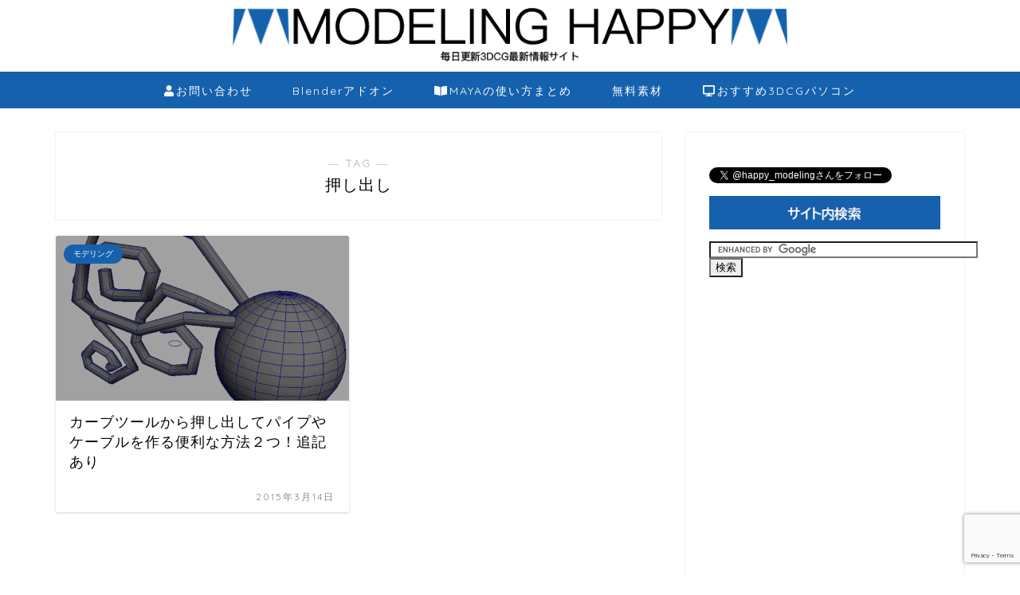

--- FILE ---
content_type: text/html; charset=UTF-8
request_url: https://modelinghappy.com/archives/tag/%E6%8A%BC%E3%81%97%E5%87%BA%E3%81%97
body_size: 18809
content:
<!DOCTYPE html>
<html lang="ja">
<head prefix="og: http://ogp.me/ns# fb: http://ogp.me/ns/fb# article: http://ogp.me/ns/article#">
<meta charset="utf-8">
<meta http-equiv="X-UA-Compatible" content="IE=edge">
<meta name="viewport" content="width=device-width, initial-scale=1">
<!-- ここからOGP -->
<meta property="og:type" content="blog">
<meta property="og:title" content="押し出しタグの記事一覧｜3DCG最新情報サイト MODELING HAPPY">
<meta property="og:url" content="https://modelinghappy.com/archives/tag/maya-2">
<meta property="og:image" content="https://modelinghappy.com/wp-content/uploads/2015/03/150311_ultralightalcohol_20150301curvetool_01.png">
<meta property="og:site_name" content="3DCG最新情報サイト MODELING HAPPY">
<meta property="fb:admins" content="">
<meta name="twitter:card" content="summary">
<!-- ここまでOGP --> 

<link rel="shortcut icon" href="https://modelinghappy.com/wp-content/themes/jin/favicon.ico">
	<style>img:is([sizes="auto" i], [sizes^="auto," i]) { contain-intrinsic-size: 3000px 1500px }</style>
	
		<!-- All in One SEO 4.9.3 - aioseo.com -->
		<title>押し出し • 3DCG最新情報サイト MODELING HAPPY</title>
	<meta name="robots" content="max-image-preview:large" />
	<link rel="canonical" href="https://modelinghappy.com/archives/tag/%e6%8a%bc%e3%81%97%e5%87%ba%e3%81%97" />
	<meta name="generator" content="All in One SEO (AIOSEO) 4.9.3" />
		<script type="application/ld+json" class="aioseo-schema">
			{"@context":"https:\/\/schema.org","@graph":[{"@type":"BreadcrumbList","@id":"https:\/\/modelinghappy.com\/archives\/tag\/%E6%8A%BC%E3%81%97%E5%87%BA%E3%81%97#breadcrumblist","itemListElement":[{"@type":"ListItem","@id":"https:\/\/modelinghappy.com#listItem","position":1,"name":"\u30db\u30fc\u30e0","item":"https:\/\/modelinghappy.com","nextItem":{"@type":"ListItem","@id":"https:\/\/modelinghappy.com\/archives\/tag\/%e6%8a%bc%e3%81%97%e5%87%ba%e3%81%97#listItem","name":"\u62bc\u3057\u51fa\u3057"}},{"@type":"ListItem","@id":"https:\/\/modelinghappy.com\/archives\/tag\/%e6%8a%bc%e3%81%97%e5%87%ba%e3%81%97#listItem","position":2,"name":"\u62bc\u3057\u51fa\u3057","previousItem":{"@type":"ListItem","@id":"https:\/\/modelinghappy.com#listItem","name":"\u30db\u30fc\u30e0"}}]},{"@type":"CollectionPage","@id":"https:\/\/modelinghappy.com\/archives\/tag\/%E6%8A%BC%E3%81%97%E5%87%BA%E3%81%97#collectionpage","url":"https:\/\/modelinghappy.com\/archives\/tag\/%E6%8A%BC%E3%81%97%E5%87%BA%E3%81%97","name":"\u62bc\u3057\u51fa\u3057 \u2022 3DCG\u6700\u65b0\u60c5\u5831\u30b5\u30a4\u30c8 MODELING HAPPY","inLanguage":"ja","isPartOf":{"@id":"https:\/\/modelinghappy.com\/#website"},"breadcrumb":{"@id":"https:\/\/modelinghappy.com\/archives\/tag\/%E6%8A%BC%E3%81%97%E5%87%BA%E3%81%97#breadcrumblist"}},{"@type":"Person","@id":"https:\/\/modelinghappy.com\/#person","name":"ModelingHappy"},{"@type":"WebSite","@id":"https:\/\/modelinghappy.com\/#website","url":"https:\/\/modelinghappy.com\/","name":"3DCG\u6700\u65b0\u60c5\u5831\u30b5\u30a4\u30c8 MODELING HAPPY","alternateName":"\u30e2\u30c7\u30cf\u30d4","description":"3DCG\u30fb\u30a4\u30e9\u30b9\u30c8\u30fb\u30c7\u30b6\u30a4\u30f3\u95a2\u9023\u306b\u7279\u5316\u3057\u305f\u6bce\u65e5\u6700\u65b0\u60c5\u5831\u3092\u66f4\u65b0\u3057\u3066\u3044\u308b\u30d6\u30ed\u30b0","inLanguage":"ja","publisher":{"@id":"https:\/\/modelinghappy.com\/#person"}}]}
		</script>
		<!-- All in One SEO -->

<link rel='dns-prefetch' href='//ajax.googleapis.com' />
<link rel='dns-prefetch' href='//cdnjs.cloudflare.com' />
<link rel='dns-prefetch' href='//use.fontawesome.com' />
<link rel="alternate" type="application/rss+xml" title="3DCG最新情報サイト MODELING HAPPY &raquo; フィード" href="https://modelinghappy.com/feed" />
<link rel="alternate" type="application/rss+xml" title="3DCG最新情報サイト MODELING HAPPY &raquo; コメントフィード" href="https://modelinghappy.com/comments/feed" />
<link rel="alternate" type="application/rss+xml" title="3DCG最新情報サイト MODELING HAPPY &raquo; 押し出し タグのフィード" href="https://modelinghappy.com/archives/tag/%e6%8a%bc%e3%81%97%e5%87%ba%e3%81%97/feed" />
<script type="text/javascript">
/* <![CDATA[ */
window._wpemojiSettings = {"baseUrl":"https:\/\/s.w.org\/images\/core\/emoji\/16.0.1\/72x72\/","ext":".png","svgUrl":"https:\/\/s.w.org\/images\/core\/emoji\/16.0.1\/svg\/","svgExt":".svg","source":{"concatemoji":"https:\/\/modelinghappy.com\/wp-includes\/js\/wp-emoji-release.min.js?ver=6.8.3"}};
/*! This file is auto-generated */
!function(s,n){var o,i,e;function c(e){try{var t={supportTests:e,timestamp:(new Date).valueOf()};sessionStorage.setItem(o,JSON.stringify(t))}catch(e){}}function p(e,t,n){e.clearRect(0,0,e.canvas.width,e.canvas.height),e.fillText(t,0,0);var t=new Uint32Array(e.getImageData(0,0,e.canvas.width,e.canvas.height).data),a=(e.clearRect(0,0,e.canvas.width,e.canvas.height),e.fillText(n,0,0),new Uint32Array(e.getImageData(0,0,e.canvas.width,e.canvas.height).data));return t.every(function(e,t){return e===a[t]})}function u(e,t){e.clearRect(0,0,e.canvas.width,e.canvas.height),e.fillText(t,0,0);for(var n=e.getImageData(16,16,1,1),a=0;a<n.data.length;a++)if(0!==n.data[a])return!1;return!0}function f(e,t,n,a){switch(t){case"flag":return n(e,"\ud83c\udff3\ufe0f\u200d\u26a7\ufe0f","\ud83c\udff3\ufe0f\u200b\u26a7\ufe0f")?!1:!n(e,"\ud83c\udde8\ud83c\uddf6","\ud83c\udde8\u200b\ud83c\uddf6")&&!n(e,"\ud83c\udff4\udb40\udc67\udb40\udc62\udb40\udc65\udb40\udc6e\udb40\udc67\udb40\udc7f","\ud83c\udff4\u200b\udb40\udc67\u200b\udb40\udc62\u200b\udb40\udc65\u200b\udb40\udc6e\u200b\udb40\udc67\u200b\udb40\udc7f");case"emoji":return!a(e,"\ud83e\udedf")}return!1}function g(e,t,n,a){var r="undefined"!=typeof WorkerGlobalScope&&self instanceof WorkerGlobalScope?new OffscreenCanvas(300,150):s.createElement("canvas"),o=r.getContext("2d",{willReadFrequently:!0}),i=(o.textBaseline="top",o.font="600 32px Arial",{});return e.forEach(function(e){i[e]=t(o,e,n,a)}),i}function t(e){var t=s.createElement("script");t.src=e,t.defer=!0,s.head.appendChild(t)}"undefined"!=typeof Promise&&(o="wpEmojiSettingsSupports",i=["flag","emoji"],n.supports={everything:!0,everythingExceptFlag:!0},e=new Promise(function(e){s.addEventListener("DOMContentLoaded",e,{once:!0})}),new Promise(function(t){var n=function(){try{var e=JSON.parse(sessionStorage.getItem(o));if("object"==typeof e&&"number"==typeof e.timestamp&&(new Date).valueOf()<e.timestamp+604800&&"object"==typeof e.supportTests)return e.supportTests}catch(e){}return null}();if(!n){if("undefined"!=typeof Worker&&"undefined"!=typeof OffscreenCanvas&&"undefined"!=typeof URL&&URL.createObjectURL&&"undefined"!=typeof Blob)try{var e="postMessage("+g.toString()+"("+[JSON.stringify(i),f.toString(),p.toString(),u.toString()].join(",")+"));",a=new Blob([e],{type:"text/javascript"}),r=new Worker(URL.createObjectURL(a),{name:"wpTestEmojiSupports"});return void(r.onmessage=function(e){c(n=e.data),r.terminate(),t(n)})}catch(e){}c(n=g(i,f,p,u))}t(n)}).then(function(e){for(var t in e)n.supports[t]=e[t],n.supports.everything=n.supports.everything&&n.supports[t],"flag"!==t&&(n.supports.everythingExceptFlag=n.supports.everythingExceptFlag&&n.supports[t]);n.supports.everythingExceptFlag=n.supports.everythingExceptFlag&&!n.supports.flag,n.DOMReady=!1,n.readyCallback=function(){n.DOMReady=!0}}).then(function(){return e}).then(function(){var e;n.supports.everything||(n.readyCallback(),(e=n.source||{}).concatemoji?t(e.concatemoji):e.wpemoji&&e.twemoji&&(t(e.twemoji),t(e.wpemoji)))}))}((window,document),window._wpemojiSettings);
/* ]]> */
</script>
<style id='wp-emoji-styles-inline-css' type='text/css'>

	img.wp-smiley, img.emoji {
		display: inline !important;
		border: none !important;
		box-shadow: none !important;
		height: 1em !important;
		width: 1em !important;
		margin: 0 0.07em !important;
		vertical-align: -0.1em !important;
		background: none !important;
		padding: 0 !important;
	}
</style>
<link rel='stylesheet' id='wp-block-library-css' href='https://modelinghappy.com/wp-includes/css/dist/block-library/style.min.css?ver=6.8.3' type='text/css' media='all' />
<style id='classic-theme-styles-inline-css' type='text/css'>
/*! This file is auto-generated */
.wp-block-button__link{color:#fff;background-color:#32373c;border-radius:9999px;box-shadow:none;text-decoration:none;padding:calc(.667em + 2px) calc(1.333em + 2px);font-size:1.125em}.wp-block-file__button{background:#32373c;color:#fff;text-decoration:none}
</style>
<style id='rinkerg-gutenberg-rinker-style-inline-css' type='text/css'>
.wp-block-create-block-block{background-color:#21759b;color:#fff;padding:2px}

</style>
<link rel='stylesheet' id='aioseo/css/src/vue/standalone/blocks/table-of-contents/global.scss-css' href='https://modelinghappy.com/wp-content/plugins/all-in-one-seo-pack/dist/Lite/assets/css/table-of-contents/global.e90f6d47.css?ver=4.9.3' type='text/css' media='all' />
<style id='global-styles-inline-css' type='text/css'>
:root{--wp--preset--aspect-ratio--square: 1;--wp--preset--aspect-ratio--4-3: 4/3;--wp--preset--aspect-ratio--3-4: 3/4;--wp--preset--aspect-ratio--3-2: 3/2;--wp--preset--aspect-ratio--2-3: 2/3;--wp--preset--aspect-ratio--16-9: 16/9;--wp--preset--aspect-ratio--9-16: 9/16;--wp--preset--color--black: #000000;--wp--preset--color--cyan-bluish-gray: #abb8c3;--wp--preset--color--white: #ffffff;--wp--preset--color--pale-pink: #f78da7;--wp--preset--color--vivid-red: #cf2e2e;--wp--preset--color--luminous-vivid-orange: #ff6900;--wp--preset--color--luminous-vivid-amber: #fcb900;--wp--preset--color--light-green-cyan: #7bdcb5;--wp--preset--color--vivid-green-cyan: #00d084;--wp--preset--color--pale-cyan-blue: #8ed1fc;--wp--preset--color--vivid-cyan-blue: #0693e3;--wp--preset--color--vivid-purple: #9b51e0;--wp--preset--gradient--vivid-cyan-blue-to-vivid-purple: linear-gradient(135deg,rgba(6,147,227,1) 0%,rgb(155,81,224) 100%);--wp--preset--gradient--light-green-cyan-to-vivid-green-cyan: linear-gradient(135deg,rgb(122,220,180) 0%,rgb(0,208,130) 100%);--wp--preset--gradient--luminous-vivid-amber-to-luminous-vivid-orange: linear-gradient(135deg,rgba(252,185,0,1) 0%,rgba(255,105,0,1) 100%);--wp--preset--gradient--luminous-vivid-orange-to-vivid-red: linear-gradient(135deg,rgba(255,105,0,1) 0%,rgb(207,46,46) 100%);--wp--preset--gradient--very-light-gray-to-cyan-bluish-gray: linear-gradient(135deg,rgb(238,238,238) 0%,rgb(169,184,195) 100%);--wp--preset--gradient--cool-to-warm-spectrum: linear-gradient(135deg,rgb(74,234,220) 0%,rgb(151,120,209) 20%,rgb(207,42,186) 40%,rgb(238,44,130) 60%,rgb(251,105,98) 80%,rgb(254,248,76) 100%);--wp--preset--gradient--blush-light-purple: linear-gradient(135deg,rgb(255,206,236) 0%,rgb(152,150,240) 100%);--wp--preset--gradient--blush-bordeaux: linear-gradient(135deg,rgb(254,205,165) 0%,rgb(254,45,45) 50%,rgb(107,0,62) 100%);--wp--preset--gradient--luminous-dusk: linear-gradient(135deg,rgb(255,203,112) 0%,rgb(199,81,192) 50%,rgb(65,88,208) 100%);--wp--preset--gradient--pale-ocean: linear-gradient(135deg,rgb(255,245,203) 0%,rgb(182,227,212) 50%,rgb(51,167,181) 100%);--wp--preset--gradient--electric-grass: linear-gradient(135deg,rgb(202,248,128) 0%,rgb(113,206,126) 100%);--wp--preset--gradient--midnight: linear-gradient(135deg,rgb(2,3,129) 0%,rgb(40,116,252) 100%);--wp--preset--font-size--small: 13px;--wp--preset--font-size--medium: 20px;--wp--preset--font-size--large: 36px;--wp--preset--font-size--x-large: 42px;--wp--preset--spacing--20: 0.44rem;--wp--preset--spacing--30: 0.67rem;--wp--preset--spacing--40: 1rem;--wp--preset--spacing--50: 1.5rem;--wp--preset--spacing--60: 2.25rem;--wp--preset--spacing--70: 3.38rem;--wp--preset--spacing--80: 5.06rem;--wp--preset--shadow--natural: 6px 6px 9px rgba(0, 0, 0, 0.2);--wp--preset--shadow--deep: 12px 12px 50px rgba(0, 0, 0, 0.4);--wp--preset--shadow--sharp: 6px 6px 0px rgba(0, 0, 0, 0.2);--wp--preset--shadow--outlined: 6px 6px 0px -3px rgba(255, 255, 255, 1), 6px 6px rgba(0, 0, 0, 1);--wp--preset--shadow--crisp: 6px 6px 0px rgba(0, 0, 0, 1);}:where(.is-layout-flex){gap: 0.5em;}:where(.is-layout-grid){gap: 0.5em;}body .is-layout-flex{display: flex;}.is-layout-flex{flex-wrap: wrap;align-items: center;}.is-layout-flex > :is(*, div){margin: 0;}body .is-layout-grid{display: grid;}.is-layout-grid > :is(*, div){margin: 0;}:where(.wp-block-columns.is-layout-flex){gap: 2em;}:where(.wp-block-columns.is-layout-grid){gap: 2em;}:where(.wp-block-post-template.is-layout-flex){gap: 1.25em;}:where(.wp-block-post-template.is-layout-grid){gap: 1.25em;}.has-black-color{color: var(--wp--preset--color--black) !important;}.has-cyan-bluish-gray-color{color: var(--wp--preset--color--cyan-bluish-gray) !important;}.has-white-color{color: var(--wp--preset--color--white) !important;}.has-pale-pink-color{color: var(--wp--preset--color--pale-pink) !important;}.has-vivid-red-color{color: var(--wp--preset--color--vivid-red) !important;}.has-luminous-vivid-orange-color{color: var(--wp--preset--color--luminous-vivid-orange) !important;}.has-luminous-vivid-amber-color{color: var(--wp--preset--color--luminous-vivid-amber) !important;}.has-light-green-cyan-color{color: var(--wp--preset--color--light-green-cyan) !important;}.has-vivid-green-cyan-color{color: var(--wp--preset--color--vivid-green-cyan) !important;}.has-pale-cyan-blue-color{color: var(--wp--preset--color--pale-cyan-blue) !important;}.has-vivid-cyan-blue-color{color: var(--wp--preset--color--vivid-cyan-blue) !important;}.has-vivid-purple-color{color: var(--wp--preset--color--vivid-purple) !important;}.has-black-background-color{background-color: var(--wp--preset--color--black) !important;}.has-cyan-bluish-gray-background-color{background-color: var(--wp--preset--color--cyan-bluish-gray) !important;}.has-white-background-color{background-color: var(--wp--preset--color--white) !important;}.has-pale-pink-background-color{background-color: var(--wp--preset--color--pale-pink) !important;}.has-vivid-red-background-color{background-color: var(--wp--preset--color--vivid-red) !important;}.has-luminous-vivid-orange-background-color{background-color: var(--wp--preset--color--luminous-vivid-orange) !important;}.has-luminous-vivid-amber-background-color{background-color: var(--wp--preset--color--luminous-vivid-amber) !important;}.has-light-green-cyan-background-color{background-color: var(--wp--preset--color--light-green-cyan) !important;}.has-vivid-green-cyan-background-color{background-color: var(--wp--preset--color--vivid-green-cyan) !important;}.has-pale-cyan-blue-background-color{background-color: var(--wp--preset--color--pale-cyan-blue) !important;}.has-vivid-cyan-blue-background-color{background-color: var(--wp--preset--color--vivid-cyan-blue) !important;}.has-vivid-purple-background-color{background-color: var(--wp--preset--color--vivid-purple) !important;}.has-black-border-color{border-color: var(--wp--preset--color--black) !important;}.has-cyan-bluish-gray-border-color{border-color: var(--wp--preset--color--cyan-bluish-gray) !important;}.has-white-border-color{border-color: var(--wp--preset--color--white) !important;}.has-pale-pink-border-color{border-color: var(--wp--preset--color--pale-pink) !important;}.has-vivid-red-border-color{border-color: var(--wp--preset--color--vivid-red) !important;}.has-luminous-vivid-orange-border-color{border-color: var(--wp--preset--color--luminous-vivid-orange) !important;}.has-luminous-vivid-amber-border-color{border-color: var(--wp--preset--color--luminous-vivid-amber) !important;}.has-light-green-cyan-border-color{border-color: var(--wp--preset--color--light-green-cyan) !important;}.has-vivid-green-cyan-border-color{border-color: var(--wp--preset--color--vivid-green-cyan) !important;}.has-pale-cyan-blue-border-color{border-color: var(--wp--preset--color--pale-cyan-blue) !important;}.has-vivid-cyan-blue-border-color{border-color: var(--wp--preset--color--vivid-cyan-blue) !important;}.has-vivid-purple-border-color{border-color: var(--wp--preset--color--vivid-purple) !important;}.has-vivid-cyan-blue-to-vivid-purple-gradient-background{background: var(--wp--preset--gradient--vivid-cyan-blue-to-vivid-purple) !important;}.has-light-green-cyan-to-vivid-green-cyan-gradient-background{background: var(--wp--preset--gradient--light-green-cyan-to-vivid-green-cyan) !important;}.has-luminous-vivid-amber-to-luminous-vivid-orange-gradient-background{background: var(--wp--preset--gradient--luminous-vivid-amber-to-luminous-vivid-orange) !important;}.has-luminous-vivid-orange-to-vivid-red-gradient-background{background: var(--wp--preset--gradient--luminous-vivid-orange-to-vivid-red) !important;}.has-very-light-gray-to-cyan-bluish-gray-gradient-background{background: var(--wp--preset--gradient--very-light-gray-to-cyan-bluish-gray) !important;}.has-cool-to-warm-spectrum-gradient-background{background: var(--wp--preset--gradient--cool-to-warm-spectrum) !important;}.has-blush-light-purple-gradient-background{background: var(--wp--preset--gradient--blush-light-purple) !important;}.has-blush-bordeaux-gradient-background{background: var(--wp--preset--gradient--blush-bordeaux) !important;}.has-luminous-dusk-gradient-background{background: var(--wp--preset--gradient--luminous-dusk) !important;}.has-pale-ocean-gradient-background{background: var(--wp--preset--gradient--pale-ocean) !important;}.has-electric-grass-gradient-background{background: var(--wp--preset--gradient--electric-grass) !important;}.has-midnight-gradient-background{background: var(--wp--preset--gradient--midnight) !important;}.has-small-font-size{font-size: var(--wp--preset--font-size--small) !important;}.has-medium-font-size{font-size: var(--wp--preset--font-size--medium) !important;}.has-large-font-size{font-size: var(--wp--preset--font-size--large) !important;}.has-x-large-font-size{font-size: var(--wp--preset--font-size--x-large) !important;}
:where(.wp-block-post-template.is-layout-flex){gap: 1.25em;}:where(.wp-block-post-template.is-layout-grid){gap: 1.25em;}
:where(.wp-block-columns.is-layout-flex){gap: 2em;}:where(.wp-block-columns.is-layout-grid){gap: 2em;}
:root :where(.wp-block-pullquote){font-size: 1.5em;line-height: 1.6;}
</style>
<link rel='stylesheet' id='contact-form-7-css' href='https://modelinghappy.com/wp-content/plugins/contact-form-7/includes/css/styles.css?ver=6.1.4' type='text/css' media='all' />
<link rel='stylesheet' id='yyi_rinker_stylesheet-css' href='https://modelinghappy.com/wp-content/plugins/yyi-rinker/css/style.css?v=1.12.0&#038;ver=6.8.3' type='text/css' media='all' />
<link rel='stylesheet' id='theme-style-css' href='https://modelinghappy.com/wp-content/themes/jin/style.css?ver=6.8.3' type='text/css' media='all' />
<link rel='stylesheet' id='fontawesome-style-css' href='https://use.fontawesome.com/releases/v5.1.0/css/all.css?ver=6.8.3' type='text/css' media='all' />
<link rel='stylesheet' id='swiper-style-css' href='https://cdnjs.cloudflare.com/ajax/libs/Swiper/4.0.7/css/swiper.min.css?ver=6.8.3' type='text/css' media='all' />
<link rel="https://api.w.org/" href="https://modelinghappy.com/wp-json/" /><link rel="alternate" title="JSON" type="application/json" href="https://modelinghappy.com/wp-json/wp/v2/tags/75" /><style>
.yyi-rinker-images {
    display: flex;
    justify-content: center;
    align-items: center;
    position: relative;

}
div.yyi-rinker-image img.yyi-rinker-main-img.hidden {
    display: none;
}

.yyi-rinker-images-arrow {
    cursor: pointer;
    position: absolute;
    top: 50%;
    display: block;
    margin-top: -11px;
    opacity: 0.6;
    width: 22px;
}

.yyi-rinker-images-arrow-left{
    left: -10px;
}
.yyi-rinker-images-arrow-right{
    right: -10px;
}

.yyi-rinker-images-arrow-left.hidden {
    display: none;
}

.yyi-rinker-images-arrow-right.hidden {
    display: none;
}
div.yyi-rinker-contents.yyi-rinker-design-tate  div.yyi-rinker-box{
    flex-direction: column;
}

div.yyi-rinker-contents.yyi-rinker-design-slim div.yyi-rinker-box .yyi-rinker-links {
    flex-direction: column;
}

div.yyi-rinker-contents.yyi-rinker-design-slim div.yyi-rinker-info {
    width: 100%;
}

div.yyi-rinker-contents.yyi-rinker-design-slim .yyi-rinker-title {
    text-align: center;
}

div.yyi-rinker-contents.yyi-rinker-design-slim .yyi-rinker-links {
    text-align: center;
}
div.yyi-rinker-contents.yyi-rinker-design-slim .yyi-rinker-image {
    margin: auto;
}

div.yyi-rinker-contents.yyi-rinker-design-slim div.yyi-rinker-info ul.yyi-rinker-links li {
	align-self: stretch;
}
div.yyi-rinker-contents.yyi-rinker-design-slim div.yyi-rinker-box div.yyi-rinker-info {
	padding: 0;
}
div.yyi-rinker-contents.yyi-rinker-design-slim div.yyi-rinker-box {
	flex-direction: column;
	padding: 14px 5px 0;
}

.yyi-rinker-design-slim div.yyi-rinker-box div.yyi-rinker-info {
	text-align: center;
}

.yyi-rinker-design-slim div.price-box span.price {
	display: block;
}

div.yyi-rinker-contents.yyi-rinker-design-slim div.yyi-rinker-info div.yyi-rinker-title a{
	font-size:16px;
}

div.yyi-rinker-contents.yyi-rinker-design-slim ul.yyi-rinker-links li.amazonkindlelink:before,  div.yyi-rinker-contents.yyi-rinker-design-slim ul.yyi-rinker-links li.amazonlink:before,  div.yyi-rinker-contents.yyi-rinker-design-slim ul.yyi-rinker-links li.rakutenlink:before, div.yyi-rinker-contents.yyi-rinker-design-slim ul.yyi-rinker-links li.yahoolink:before, div.yyi-rinker-contents.yyi-rinker-design-slim ul.yyi-rinker-links li.mercarilink:before {
	font-size:12px;
}

div.yyi-rinker-contents.yyi-rinker-design-slim ul.yyi-rinker-links li a {
	font-size: 13px;
}
.entry-content ul.yyi-rinker-links li {
	padding: 0;
}

div.yyi-rinker-contents .yyi-rinker-attention.attention_desing_right_ribbon {
    width: 89px;
    height: 91px;
    position: absolute;
    top: -1px;
    right: -1px;
    left: auto;
    overflow: hidden;
}

div.yyi-rinker-contents .yyi-rinker-attention.attention_desing_right_ribbon span {
    display: inline-block;
    width: 146px;
    position: absolute;
    padding: 4px 0;
    left: -13px;
    top: 12px;
    text-align: center;
    font-size: 12px;
    line-height: 24px;
    -webkit-transform: rotate(45deg);
    transform: rotate(45deg);
    box-shadow: 0 1px 3px rgba(0, 0, 0, 0.2);
}

div.yyi-rinker-contents .yyi-rinker-attention.attention_desing_right_ribbon {
    background: none;
}
.yyi-rinker-attention.attention_desing_right_ribbon .yyi-rinker-attention-after,
.yyi-rinker-attention.attention_desing_right_ribbon .yyi-rinker-attention-before{
display:none;
}
div.yyi-rinker-use-right_ribbon div.yyi-rinker-title {
    margin-right: 2rem;
}

				</style>	<style type="text/css">
		#wrapper{
						background-color: #fff;
						background-image: url();
		}
		.related-entry-headline-text span:before,
		#comment-title span:before,
		#reply-title span:before{
			background-color: #3b4675;
			border-color: #3b4675!important;
		}
		footer,
		#breadcrumb:after,
		#page-top a{	
			background-color: #3b4675;
		}
		.footer-inner a,
		#copyright,
		#copyright-center{
			border-color: #fff!important;
			color: #fff!important;
		}
		#footer-widget-area
		{
			border-color: #fff!important;
		}
		.page-top-footer a{
			color: #3b4675!important;
		}
				#breadcrumb ul li,
		#breadcrumb ul li a{
			color: #3b4675!important;
		}
		
		body,
		a,
		a:link,
		a:visited{
			color: #0a0404;
		}
		a:hover{
			color: #2e00ff;
		}
				.widget_nav_menu ul > li > a:before,
		.widget_categories ul > li > a:before,
		.widget_archive form:after,
		.widget_categories form:after,
		.widget_nav_menu ul > li > ul.sub-menu > li > a:before,
		.widget_categories ul > li > .children > li > a:before,
		.widget_nav_menu ul > li > ul.sub-menu > li > ul.sub-menu li > a:before,
		.widget_categories ul > li > .children > li > .children li > a:before{
			color: #3b4675;
		}
		footer .footer-widget,
		footer .footer-widget a,
		footer .footer-widget ul li,
		.footer-widget.widget_nav_menu ul > li > a:before,
		.footer-widget.widget_categories ul > li > a:before{
			color: #fff!important;
			border-color: #fff!important;
		}
		footer .footer-widget .widgettitle{
			color: #fff!important;
			border-color: #1661ad!important;
		}
		footer .widget_nav_menu ul .children .children li a:before,
		footer .widget_categories ul .children .children li a:before{
			background-color: #fff!important;
		}
		#drawernav a:hover,
		.post-list-title,
		#prev-next p,
		#toc_container .toc_list li a{
			color: #0a0404!important;
		}
		#header-box{
			background-color: #ffffff;
		}
		.pickup-contents:before{
			background-color: #ffffff!important;
		}
		.main-image-text{
			color: #555;
		}
		.main-image-text-sub{
			color: #555;
		}
		
						#site-info{
			padding-top: 10px!important;
			padding-bottom: 10px!important;
		}
				
		#site-info span a{
			color: #f4f4f4!important;
		}
		
				#headmenu .headsns .line a svg{
			fill: #f4f4f4!important;
		}
		#headmenu .headsns a,
		#headmenu{
			color: #f4f4f4!important;
			border-color:#f4f4f4!important;
		}
						.profile-follow .line-sns a svg{
			fill: #3b4675!important;
		}
		.profile-follow .line-sns a:hover svg{
			fill: #1661ad!important;
		}
		.profile-follow a{
			color: #3b4675!important;
			border-color:#3b4675!important;
		}
		.profile-follow a:hover,
		#headmenu .headsns a:hover{
			color:#1661ad!important;
			border-color:#1661ad!important;
		}
				.search-box:hover{
			color:#1661ad!important;
			border-color:#1661ad!important;
		}
				#header #headmenu .headsns .line a:hover svg{
			fill:#1661ad!important;
		}
		.cps-icon-bar,
		#navtoggle:checked + .sp-menu-open .cps-icon-bar{
			background-color: #f4f4f4;
		}
		#nav-container{
			background-color: #1661ad;
		}
		#drawernav ul.menu-box > li > a,
		#drawernav2 ul.menu-box > li > a,
		#drawernav3 ul.menu-box > li > a,
		#drawernav4 ul.menu-box > li > a,
		#drawernav5 ul.menu-box > li > a,
		#drawernav ul.menu-box > li.menu-item-has-children:after,
		#drawernav2 ul.menu-box > li.menu-item-has-children:after,
		#drawernav3 ul.menu-box > li.menu-item-has-children:after,
		#drawernav4 ul.menu-box > li.menu-item-has-children:after,
		#drawernav5 ul.menu-box > li.menu-item-has-children:after{
			color: #ffffff!important;
		}
		#drawernav ul.menu-box li a,
		#drawernav2 ul.menu-box li a,
		#drawernav3 ul.menu-box li a,
		#drawernav4 ul.menu-box li a,
		#drawernav5 ul.menu-box li a{
			font-size: 14px!important;
		}
		#drawernav3 ul.menu-box > li{
			color: #0a0404!important;
		}
		#drawernav4 .menu-box > .menu-item > a:after,
		#drawernav3 .menu-box > .menu-item > a:after,
		#drawernav .menu-box > .menu-item > a:after{
			background-color: #ffffff!important;
		}
		#drawernav2 .menu-box > .menu-item:hover,
		#drawernav5 .menu-box > .menu-item:hover{
			border-top-color: #3b4675!important;
		}
				.cps-info-bar a{
			background-color: #1661ad!important;
		}
				@media (min-width: 768px) {
			.post-list-mag .post-list-item:not(:nth-child(2n)){
				margin-right: 2.6%;
			}
		}
				@media (min-width: 768px) {
			#tab-1:checked ~ .tabBtn-mag li [for="tab-1"]:after,
			#tab-2:checked ~ .tabBtn-mag li [for="tab-2"]:after,
			#tab-3:checked ~ .tabBtn-mag li [for="tab-3"]:after,
			#tab-4:checked ~ .tabBtn-mag li [for="tab-4"]:after{
				border-top-color: #3b4675!important;
			}
			.tabBtn-mag label{
				border-bottom-color: #3b4675!important;
			}
		}
		#tab-1:checked ~ .tabBtn-mag li [for="tab-1"],
		#tab-2:checked ~ .tabBtn-mag li [for="tab-2"],
		#tab-3:checked ~ .tabBtn-mag li [for="tab-3"],
		#tab-4:checked ~ .tabBtn-mag li [for="tab-4"],
		#prev-next a.next:after,
		#prev-next a.prev:after{
			
			background-color: #3b4675!important;
		}
		

		.swiper-slide .post-list-cat,
		.post-list-mag .post-list-cat,
		.post-list-mag3col .post-list-cat,
		.post-list-mag-sp1col .post-list-cat,
		.swiper-pagination-bullet-active,
		.pickup-cat,
		.post-list .post-list-cat,
		.more-cat-button a:hover span:before,
		#breadcrumb .bcHome a:hover span:before,
		.popular-item:nth-child(1) .pop-num,
		.popular-item:nth-child(2) .pop-num,
		.popular-item:nth-child(3) .pop-num{
			background-color: #1661ad!important;
		}
		.sidebar-btn a,
		.profile-sns-menu{
			background-color: #1661ad!important;
		}
		.sp-sns-menu a,
		.pickup-contents-box a:hover .pickup-title{
			border-color: #3b4675!important;
			color: #3b4675!important;
		}
				.pro-line svg{
			fill: #3b4675!important;
		}
		.cps-post-cat a,
		.meta-cat,
		.popular-cat{
			background-color: #1661ad!important;
			border-color: #1661ad!important;
		}
		.tagicon,
		.tag-box a,
		#toc_container .toc_list > li,
		#toc_container .toc_title{
			color: #3b4675!important;
		}
		.tag-box a,
		#toc_container:before{
			border-color: #3b4675!important;
		}
		.cps-post-cat a:hover{
			color: #2e00ff!important;
		}
		.pagination li:not([class*="current"]) a:hover,
		.widget_tag_cloud a:hover{
			background-color: #3b4675!important;
		}
		.pagination li:not([class*="current"]) a:hover{
			opacity: 0.5!important;
		}
		.pagination li.current a{
			background-color: #3b4675!important;
			border-color: #3b4675!important;
		}
		.nextpage a:hover span {
			color: #3b4675!important;
			border-color: #3b4675!important;
		}
		.cta-content:before{
			background-color: #c7deed!important;
		}
		.cta-text,
		.info-title{
			color: #0a0a0a!important;
		}
		#footer-widget-area.footer_style1 .widgettitle{
			border-color: #1661ad!important;
		}
		.sidebar_style1 .widgettitle,
		.sidebar_style5 .widgettitle{
			border-color: #3b4675!important;
		}
		.sidebar_style2 .widgettitle,
		.sidebar_style4 .widgettitle,
		.sidebar_style6 .widgettitle{
			background-color: #3b4675!important;
		}
		
		.tn-logo-size{
			font-size: 60%!important;
		}
		.tn-logo-size img{
			width: 60%!important;
		}
		.sp-logo-size{
			font-size: 100%!important;
		}
		.sp-logo-size img{
			width: 100%!important;
		}
				.cps-post-main ul > li:before,
		.cps-post-main ol > li:before{
			background-color: #1661ad!important;
		}
		.profile-card .profile-title{
			background-color: #3b4675!important;
		}
		.profile-card{
			border-color: #3b4675!important;
		}
		.cps-post-main a{
			color:#2e00ff;
		}
		.cps-post-main .marker{
			background: -webkit-linear-gradient( transparent 60%, #ffcedb 0% ) ;
			background: linear-gradient( transparent 60%, #ffcedb 0% ) ;
		}
		.cps-post-main .marker2{
			background: -webkit-linear-gradient( transparent 60%, #a9eaf2 0% ) ;
			background: linear-gradient( transparent 60%, #a9eaf2 0% ) ;
		}
		
		
		.simple-box1{
			border-color:#ef9b9b!important;
		}
		.simple-box2{
			border-color:#f2bf7d!important;
		}
		.simple-box3{
			border-color:#b5e28a!important;
		}
		.simple-box4{
			border-color:#7badd8!important;
		}
		.simple-box4:before{
			background-color: #7badd8;
		}
		.simple-box5{
			border-color:#e896c7!important;
		}
		.simple-box5:before{
			background-color: #e896c7;
		}
		.simple-box6{
			background-color:#fffdef!important;
		}
		.simple-box7{
			border-color:#def1f9!important;
		}
		.simple-box7:before{
			background-color:#def1f9!important;
		}
		.simple-box8{
			border-color:#96ddc1!important;
		}
		.simple-box8:before{
			background-color:#96ddc1!important;
		}
		.simple-box9:before{
			background-color:#e1c0e8!important;
		}
		.simple-box9:after{
			border-color:#e1c0e8 #e1c0e8 #fff #fff!important;
		}
		
		.kaisetsu-box1:before,
		.kaisetsu-box1-title{
			background-color:#ffb49e!important;
		}
		.kaisetsu-box2{
			border-color:#89c2f4!important;
		}
		.kaisetsu-box2-title{
			background-color:#89c2f4!important;
		}
		.kaisetsu-box4{
			border-color:#ea91a9!important;
		}
		.kaisetsu-box4-title{
			background-color:#ea91a9!important;
		}
		.kaisetsu-box5:before{
			background-color:#57b3ba!important;
		}
		.kaisetsu-box5-title{
			background-color:#57b3ba!important;
		}
		
		.concept-box1{
			border-color:#85db8f!important;
		}
		.concept-box1:after{
			background-color:#85db8f!important;
		}
		.concept-box1:before{
			content:"ポイント"!important;
			color:#85db8f!important;
		}
		.concept-box2{
			border-color:#f7cf6a!important;
		}
		.concept-box2:after{
			background-color:#f7cf6a!important;
		}
		.concept-box2:before{
			content:"注意点"!important;
			color:#f7cf6a!important;
		}
		.concept-box3{
			border-color:#86cee8!important;
		}
		.concept-box3:after{
			background-color:#86cee8!important;
		}
		.concept-box3:before{
			content:"良い例"!important;
			color:#86cee8!important;
		}
		.concept-box4{
			border-color:#ed8989!important;
		}
		.concept-box4:after{
			background-color:#ed8989!important;
		}
		.concept-box4:before{
			content:"悪い例"!important;
			color:#ed8989!important;
		}
		.concept-box5{
			border-color:#9e9e9e!important;
		}
		.concept-box5:after{
			background-color:#9e9e9e!important;
		}
		.concept-box5:before{
			content:"参考"!important;
			color:#9e9e9e!important;
		}
		.concept-box6{
			border-color:#8eaced!important;
		}
		.concept-box6:after{
			background-color:#8eaced!important;
		}
		.concept-box6:before{
			content:"メモ"!important;
			color:#8eaced!important;
		}
		
		.innerlink-box1,
		.blog-card{
			border-color:#73bc9b!important;
		}
		.innerlink-box1-title{
			background-color:#73bc9b!important;
			border-color:#73bc9b!important;
		}
		.innerlink-box1:before,
		.blog-card-hl-box{
			background-color:#73bc9b!important;
		}
		
		.color-button01 a,
		.color-button01 a:hover,
		.color-button01:before{
			background-color: #008db7!important;
		}
		.top-image-btn-color a,
		.top-image-btn-color a:hover,
		.top-image-btn-color:before{
			background-color: #ffcd44!important;
		}
		.color-button02 a,
		.color-button02 a:hover,
		.color-button02:before{
			background-color: #d9333f!important;
		}
		
		.color-button01-big a,
		.color-button01-big a:hover,
		.color-button01-big:before{
			background-color: #3296d1!important;
		}
		.color-button01-big a,
		.color-button01-big:before{
			border-radius: 5px!important;
		}
		.color-button01-big a{
			padding-top: 20px!important;
			padding-bottom: 20px!important;
		}
		
		.color-button02-big a,
		.color-button02-big a:hover,
		.color-button02-big:before{
			background-color: #83d159!important;
		}
		.color-button02-big a,
		.color-button02-big:before{
			border-radius: 5px!important;
		}
		.color-button02-big a{
			padding-top: 20px!important;
			padding-bottom: 20px!important;
		}
				.color-button01-big{
			width: 75%!important;
		}
		.color-button02-big{
			width: 75%!important;
		}
				
		
					.top-image-btn-color:before,
			.color-button01:before,
			.color-button02:before,
			.color-button01-big:before,
			.color-button02-big:before{
				bottom: -1px;
				left: -1px;
				width: 100%;
				height: 100%;
				border-radius: 6px;
				box-shadow: 0px 1px 5px 0px rgba(0, 0, 0, 0.25);
				-webkit-transition: all .4s;
				transition: all .4s;
			}
			.top-image-btn-color a:hover,
			.color-button01 a:hover,
			.color-button02 a:hover,
			.color-button01-big a:hover,
			.color-button02-big a:hover{
				-webkit-transform: translateY(2px);
				transform: translateY(2px);
				-webkit-filter: brightness(0.95);
				 filter: brightness(0.95);
			}
			.top-image-btn-color:hover:before,
			.color-button01:hover:before,
			.color-button02:hover:before,
			.color-button01-big:hover:before,
			.color-button02-big:hover:before{
				-webkit-transform: translateY(2px);
				transform: translateY(2px);
				box-shadow: none!important;
			}
				
		.h2-style01 h2,
		.h2-style02 h2:before,
		.h2-style03 h2,
		.h2-style04 h2:before,
		.h2-style05 h2,
		.h2-style07 h2:before,
		.h2-style07 h2:after,
		.h3-style03 h3:before,
		.h3-style02 h3:before,
		.h3-style05 h3:before,
		.h3-style07 h3:before,
		.h2-style08 h2:after,
		.h2-style10 h2:before,
		.h2-style10 h2:after,
		.h3-style02 h3:after,
		.h4-style02 h4:before{
			background-color: #3b4675!important;
		}
		.h3-style01 h3,
		.h3-style04 h3,
		.h3-style05 h3,
		.h3-style06 h3,
		.h4-style01 h4,
		.h2-style02 h2,
		.h2-style08 h2,
		.h2-style08 h2:before,
		.h2-style09 h2,
		.h4-style03 h4{
			border-color: #3b4675!important;
		}
		.h2-style05 h2:before{
			border-top-color: #3b4675!important;
		}
		.h2-style06 h2:before,
		.sidebar_style3 .widgettitle:after{
			background-image: linear-gradient(
				-45deg,
				transparent 25%,
				#3b4675 25%,
				#3b4675 50%,
				transparent 50%,
				transparent 75%,
				#3b4675 75%,
				#3b4675			);
		}
				.hl-custom h5 {
font-size: 20px;
padding: 0.4em 0.5em;/*文字の上下 左右の余白*/
color: #494949;/*文字色*/
background: #f4f4f4;/*背景色*/
border-left: solid 5px #7db4e6;/*左線*/
border-bottom: solid 3px #d7d7d7;/*下線*/
}






.hl-custom h4{
font-size: 23px;
position: relative;
padding: 0.2em 0.5em;
background: -moz-linear-gradient(to right, rgb(13, 53, 89), #0d355a);
background: -webkit-linear-gradient(to right, rgb(13, 53, 89), #0d355a);
background: linear-gradient(to right, rgb(13, 53, 89), #5faaee);
color: #d1ff37;
font-weight: lighter;
box-shadow: 0 0 4px rgba(0, 0, 0, 0.56);
}



.hl-custom h3 {
font-size: 23px;
margin: 15px;
border-bottom: solid 3px #cce4ff;
position: relative;
}

.hl-custom h3:after {
position: absolute;
content: " ";
display: block;
border-bottom: solid 3px #5472cd;
bottom: -3px;
width: 20%;
}


@media (max-width: 768px) {
//ここから下にスマホ専用のCSSを記述

}






.hl-custom h4{
font-size: 23px;
position: relative;
padding: 0.2em 0.5em;
background: -moz-linear-gradient(to right, rgb(13, 53, 89), #0d355a);
background: -webkit-linear-gradient(to right, rgb(13, 53, 89), #0d355a);
background: linear-gradient(to right, rgb(13, 53, 89), #5faaee);
color: #d1ff37;
font-weight: lighter;
box-shadow: 0 0 4px rgba(0, 0, 0, 0.56);
}

.hl-custom h3 {
font-size: 23px;
margin: 15px;
border-bottom: solid 3px #cce4ff;
position: relative;
}

.hl-custom h3:after {
position: absolute;
content: " ";
display: block;
border-bottom: solid 3px #5472cd;
bottom: -3px;
width: 20%;
}
				
		@media all and (-ms-high-contrast:none){
			*::-ms-backdrop, .color-button01:before,
			.color-button02:before,
			.color-button01-big:before,
			.color-button02-big:before{
				background-color: #595857!important;
			}
		}
		
		.jin-lp-h2 h2,
		.jin-lp-h2 h2{
			background-color: transparent!important;
			border-color: transparent!important;
			color: #0a0404!important;
		}
		.jincolumn-h3style2{
			border-color:#3b4675!important;
		}
		.jinlph2-style1 h2:first-letter{
			color:#3b4675!important;
		}
		.jinlph2-style2 h2,
		.jinlph2-style3 h2{
			border-color:#3b4675!important;
		}
		
		
	</style>
		<style type="text/css" id="wp-custom-css">
			/*
ここに独自の CSS を追加することができます。

詳しくは上のヘルプアイコンをクリックしてください。
*/

.post-list-thumb img {
  width: 100% !important;
  height: auto !important;
  object-fit: cover !important;
  aspect-ratio: 16 / 9;
  display: block !important;
}lock !important;

/************************************
** スマホで見やすい比較表
************************************/
.comparison-table-wrap{
  width:100%;
  max-width:600px;
  margin: 0 auto 2em;
  box-shadow: 0 1px 2px rgba(0,0,0,0.1);
}
.comparison-table-title{
  background : linear-gradient(90deg, rgba(71, 206, 255, 1) 0%, rgba(56, 224, 248, 1) 100%);
  text-align: center;
   color: #fff;
   font-weight: bold;
   padding: 1em;
   letter-spacing: 1px;
  margin: 0;
  font-size:14px;
  box-shadow: 0 2px 5px rgba(100,100,100,0.1);
}
.comparison-table{
  background:#f8f9fb;
  margin:0;
  padding:0.3em 1em;
}
.comparison-table table{
  border-collapse: separate;
  border-spacing:5px 10px;
  border:none;
  margin-bottom: 0;
}
.comparison-table table th,.comparison-table table td {
  width:50%;
}
.comparison-table table thead th{
  background : #d1d1d1;
  border:none;
  color:#fff;
  box-shadow: 0 2px 5px rgba(100,100,100,0.1);
  padding: 0.8em 0.5em;
  line-height: 1.5;
  border-radius: 3px;
  font-size: 14px;
}
.comparison-table table tbody th{
  background : linear-gradient(90deg, rgba(71, 206, 255, 1) 0%, rgba(56, 224, 248, 1) 100%);
  text-align: center;
  color:#fff;
  border:none;
  border-radius:30px;
  box-shadow: 0 2px 5px rgba(0,0,0,0.2);
  padding: 0.4em 1em;
  font-size: 14px;
  line-height: 1.3;
}
.comparison-table table tbody td{
  background:#fff;
  box-shadow: 0 2px 5px rgba(100,100,100,0.1);
  border-radius:3px;
  border:none;
  padding:1.2em;
  color: #555;
  line-height: 1.8;
  text-align:justify;
  vertical-align:top;
}
.comparison-table table tbody td p{
  margin:0;
  padding:0;
  margin-bottom:1em;
  font-size: 14px;
}
.comparison-table table tbody td .td-h{
  text-align:center;
  font-weight:bold;
  color:#33ccff;
  font-size: 16px;
  margin-bottom:7px;
}
@media screen and (max-width: 768px){
  .comparison-table{
    padding:7px;
  }
  .comparison-table table{
    border-spacing:3px 10px;
  }
  .comparison-table table thead th{
    position: -webkit-sticky;
    position: sticky;
    top:0px;
    z-index:100;
  }
}



.box3 {
  padding: 10px;
    margin: 0em 0;
    background: linear-gradient(#c7aa81, #9d7c4f); 
    box-shadow: 0 2px 4px rgba(0, 0, 0, 0.22);
	width: 100%;
}
.box3 .box-title {
    font-size: 1.2em;
    background: linear-gradient(#c7aa81, #9d7c4f); 
    padding: 10px;
    text-align: center;
    color: #FFF;
    font-weight: bold;
    letter-spacing: 0.1em;
}
.box3_bottom {
  font-size: 1.2em;
  text-align: center;
    margin: 0em 0;
  padding: 10px;
  border-bottom: 1px solid #8d8d8d;
    background: #d9d9d9; 
    box-shadow: 0 2px 4px rgba(0, 0, 0, 0.22);
    letter-spacing: em;
  width: 100%;
}
.box3_bottom2{
  font-size: 1.2em;
  text-align: center;
    margin: 0em 0;
  padding: 10px;
  
    background: #d9d9d9; 
    box-shadow: 0 2px 4px rgba(0, 0, 0, 0.22);
    letter-spacing: em;
  width: 100%;
}



.box2 {
  padding: 10px;
    margin: 0em 0;
    background: linear-gradient(#dadada, #9b9b9b); 
    box-shadow: 0 2px 4px rgba(0, 0, 0, 0.22);
	width: 100%;
}
.box2 .box-title {
    font-size: 1.2em;
    background: linear-gradient(#c4c4c4, #757575); 
    padding: 10px;
    text-align: center;
    color: #FFF;
    font-weight: bold;
    letter-spacing: 0.1em;
}
.box2_bottom {
  font-size: 1.2em;
  text-align: center;
    margin: 0em 0;
  padding: 10px;
  border-bottom: 1px solid #8d8d8d;
    background: #d9d9d9; 
    box-shadow: 0 2px 4px rgba(0, 0, 0, 0.22);
    letter-spacing: em;
  width: 100%;
}
.box2_bottom2{
  font-size: 1.2em;
  text-align: center;
    margin: 0em 0;
  padding: 10px;
  
    background: #d9d9d9; 
    box-shadow: 0 2px 4px rgba(0, 0, 0, 0.22);
    letter-spacing: em;
  width: 100%;
}



.box1 {
  padding: 10px;
    margin: 0em 0;
    background: linear-gradient(#eee4a9, #d9ca70); 
    box-shadow: 0 2px 4px rgba(0, 0, 0, 0.22);
	width: 100%;
}
.box1 .box-title {
    font-size: 1.2em;
    background: linear-gradient(#c7b65a, #9e903b); 
    padding: 10px;
    text-align: center;
    color: #FFF;
    font-weight: bold;
    letter-spacing: 0.1em;
}
.box1_bottom {
  font-size: 1.2em;
  text-align: center;
    margin: 0em 0;
  padding: 10px;
  border-bottom: 1px solid #8d8d8d;
    background: #d9d9d9; 
    box-shadow: 0 2px 4px rgba(0, 0, 0, 0.22);
    letter-spacing: em;
  width: 100%;
}
.box1_bottom2{
  font-size: 1.2em;
  text-align: center;
    margin: 0em 0;
  padding: 10px;
  
    background: #d9d9d9; 
    box-shadow: 0 2px 4px rgba(0, 0, 0, 0.22);
    letter-spacing: em;
  width: 100%;
}

.box33 {
  padding: 10px;
    margin: 0em 0;
    background: #f1f1f1; 
    box-shadow: 0 2px 4px rgba(0, 0, 0, 0.22);
	width: 100%;
}

.box33 .box-title {

    font-size: 1.2em;
    background: linear-gradient(#efd19d, #c09c5a); 
    padding: 10px;
    text-align: center;
    color: #FFF;
    font-weight: bold;
    letter-spacing: 0.1em;
}
.box33_text{
  padding: 10px;
    margin: 0em 0;
    background: #f1f1f1; 
    box-shadow: 0 2px 4px rgba(0, 0, 0, 0.22);
	width: 100%;
}
.box33_bottom {
  font-size: 1.2em;
  text-align: center;
    margin: 0em 0;
  padding: 10px;
  border-bottom: 1px solid #8d8d8d;
    background: #d9d9d9; 
    box-shadow: 0 2px 4px rgba(0, 0, 0, 0.22);
    letter-spacing: em;
  width: 100%;
}
.box33_bottom2{
  font-size: 1.2em;
  text-align: center;
    margin: 0em 0;
  padding: 10px;
  
    background: #d9d9d9; 
    box-shadow: 0 2px 4px rgba(0, 0, 0, 0.22);
    letter-spacing: em;
  width: 100%;
}


.box32 {
  padding: 10px;
    margin: 0em 0;
    background: #f1f1f1; 
    box-shadow: 0 2px 4px rgba(0, 0, 0, 0.22);
	width: 100%;
}

.box32 .box-title {

    font-size: 1.2em;
    background: linear-gradient(#c8c8c8, #a5a5a5); 
    padding: 10px;
    text-align: center;
    color: #FFF;
    font-weight: bold;
    letter-spacing: 0.1em;
}
.box32_text{
  padding: 10px;
    margin: 0em 0;
    background: #f1f1f1; 
    box-shadow: 0 2px 4px rgba(0, 0, 0, 0.22);
	width: 100%;
}
.box32_bottom {
  font-size: 1.2em;
  text-align: center;
    margin: 0em 0;
  padding: 10px;
  border-bottom: 1px solid #8d8d8d;
    background: #d9d9d9; 
    box-shadow: 0 2px 4px rgba(0, 0, 0, 0.22);
    letter-spacing: em;
  width: 100%;
}
.box32_bottom2{
  font-size: 1.2em;
  text-align: center;
    margin: 0em 0;
  padding: 10px;
  
    background: #d9d9d9; 
    box-shadow: 0 2px 4px rgba(0, 0, 0, 0.22);
    letter-spacing: em;
  width: 100%;
}



.box31 {
  padding: 10px;
    margin: 0em 0;
    background: #f1f1f1; 
    box-shadow: 0 2px 4px rgba(0, 0, 0, 0.22);
	width: 100%;
}

.box31 .box-title {

    font-size: 1.2em;
    background: linear-gradient(#e9d870, #b9aa34); 
    padding: 10px;
    text-align: center;
    color: #FFF;
    font-weight: bold;
    letter-spacing: 0.1em;
}
.box31_text{
  padding: 10px;
    margin: 0em 0;
    background: #f1f1f1; 
    box-shadow: 0 2px 4px rgba(0, 0, 0, 0.22);
	width: 100%;
}
.box31_bottom {
  font-size: 1.2em;
  text-align: center;
    margin: 0em 0;
  padding: 10px;
  border-bottom: 1px solid #8d8d8d;
    background: #d9d9d9; 
    box-shadow: 0 2px 4px rgba(0, 0, 0, 0.22);
    letter-spacing: em;
  width: 100%;
}
.box31_bottom2{
  font-size: 1.2em;
  text-align: center;
    margin: 0em 0;
  padding: 10px;
  
    background: #d9d9d9; 
    box-shadow: 0 2px 4px rgba(0, 0, 0, 0.22);
    letter-spacing: em;
  width: 100%;
}






.box30 {
  padding: 10px;
    margin: 0em 0;
    background: #f1f1f1; 
    box-shadow: 0 2px 4px rgba(0, 0, 0, 0.22);
	width: 100%;
}

.box30 .box-title {

    font-size: 1.2em;
    background: linear-gradient(#7fa0da, #496cad); 
    padding: 10px;
    text-align: center;
    color: #FFF;
    font-weight: bold;
    letter-spacing: 0.1em;
}
.box30_text{
  padding: 10px;
    margin: 0em 0;
    background: #f1f1f1; 
    box-shadow: 0 2px 4px rgba(0, 0, 0, 0.22);
	width: 100%;
}
.box30_bottom {
  font-size: 1.2em;
  text-align: center;
    margin: 0em 0;
  padding: 10px;
  border-bottom: 1px solid #8d8d8d;
    background: #d9d9d9; 
    box-shadow: 0 2px 4px rgba(0, 0, 0, 0.22);
    letter-spacing: em;
  width: 100%;
}
.box30_bottom2{
  font-size: 1.2em;
  text-align: center;
    margin: 0em 0;
  padding: 10px;
  
    background: #d9d9d9; 
    box-shadow: 0 2px 4px rgba(0, 0, 0, 0.22);
    letter-spacing: em;
  width: 100%;
}



@media (min-width: 768px){
    
.balloon-icon {
width:100px;
height:100px;
}

.balloon-icon img{
width:100px;
}
    
.balloon-right .balloon-serif{
margin: 0 125px 40px 125px;
}

.balloon-left .balloon-serif{
margin: 0 125px 40px 125px;
}
    
.icon-name{
width: 100px;
top: 105px;
font-size: 12px;
    }
}

@media (max-width: 767px)
{
    
.balloon-icon {
width:80px;
height:80px;
}

.balloon-icon img{
width:80px;
}
    
.balloon-right .balloon-serif{
margin: 0 98px 30px 0px;
}

.balloon-left .balloon-serif{
margin: 0 0px 30px 98px;
}
    
.icon-name{
width: 80px;
top:82px;
font-size: 11px;
}   
}


 /* キーボードボタン */
.keyboard {
	height: 30px;
	min-width: 20px;
	padding: 0 10px;
	margin: 5px 10px;
	background: #EDEDED;
	border-radius: 5px;
	box-shadow: 0px 1px 2px 1px rgba(0, 0, 0, 0.5);
	color: #808080;
	font: bold 18px arial;
	text-align: center;
	line-height: 30px;
	display: inline-block;	
}




/*コメント欄編集*/
.comment-body {
	padding: 10px;
	margin-bottom:10px;
	border: 1px solid #a3a3a3;
	border-radius: 8px;
	background: #fcfcfc;
}
.children {
	margin-left:10%;
	font-size:0.9em;
}
.reply a,#submit{
	background:#001256;
}
.reply a:hover,#submit:hover{
	background:#FFBB35;
}
.comment-form-email{
	display:none;
}


outline: none;



/*ランキング順位表示*/
ul.wpp-list li {
    border-bottom: 1px dashed #77776E;
    position: relative;
    list-style: none;
}
/*記事タイトル*/
ul.wpp-list li a.wpp-post-title {
    display: block;
    text-decoration: none;
    font-size: 15px;
    color: #333;
    margin: 10px 10px 10px 0px;
}
ul.wpp-list li a.wpp-post-title:hover {
    color: #3fa3ff;
}
/*アイキャッチ*/
ul.wpp-list li img {
    margin: 10px;
}
/*ランキングカウンター*/
ul.wpp-list li:before {
    content: counter(wpp-count);
    display: block;
    position: absolute;
    font-size: 13px;
    font-weight: bold;
    color: #fff;
    background-color: #555;
    padding: 3px 10px;
    border-radius:50%;
    z-index: 1;
}
/*カウント数*/
ul.wpp-list li {
    counter-increment: wpp-count;
}
/*ランキング1〜3の色変更*/
ul.wpp-list li:nth-child(1):before{
    background-color: #EFAF00;
}
ul.wpp-list li:nth-child(2):before{
    background-color: #9EACB4;
}
ul.wpp-list li:nth-child(3):before{
    background-color: #BA6E40;
}
		</style>
		    
<!-- TradeDoubler site verification 3090909 -->

<!-- Global site tag (gtag.js) - Google Analytics -->
<script async src="https://www.googletagmanager.com/gtag/js?id=UA-55090506-1"></script>
<script>
  window.dataLayer = window.dataLayer || [];
  function gtag(){dataLayer.push(arguments);}
  gtag('js', new Date());

  gtag('config', 'UA-55090506-1');
</script>


<script type="text/javascript" language="javascript">
    var vc_pid = "892382724";
</script><script type="text/javascript" src="//aml.valuecommerce.com/vcdal.js" async></script>
</head>
<body class="archive tag tag-75 wp-theme-jin" id="nofont-style">
<div id="wrapper">

		
	
		<!--ヘッダー-->

								
<div id="header-box" class="tn_on header-box animate-off">
	<div id="header" class="header-type2 header animate-off">
		
		<div id="site-info" class="ef">
							<span class="tn-logo-size"><a href='https://modelinghappy.com/' title='3DCG最新情報サイト MODELING HAPPY' rel='home'><img src='https://modelinghappy.com/wp-content/uploads/2018/10/modelinghappy_logo.png' alt=''></a></span>
					</div>

	
		
	</div>
	
		
</div>

<div id="scroll-content" class="animate-off">
	
					
	<!--グローバルナビゲーション layout1-->
				<div id="nav-container" class="header-style3-animate animate-off">
			<div id="drawernav" class="ef">
				<nav class="fixed-content"><ul class="menu-box"><li class="menu-item menu-item-type-post_type menu-item-object-page menu-item-6800"><a href="https://modelinghappy.com/3477-2"><span><i class="fas fa-user" aria-hidden="true"></i></span>お問い合わせ</a></li>
<li class="menu-item menu-item-type-taxonomy menu-item-object-category menu-item-63920"><a href="https://modelinghappy.com/archives/category/blender/%e3%82%a2%e3%83%89%e3%82%aa%e3%83%b3">Blenderアドオン</a></li>
<li class="menu-item menu-item-type-post_type menu-item-object-page menu-item-6798"><a href="https://modelinghappy.com/mayatukaikatamatome"><span><i class="fas fa-book-open" aria-hidden="true"></i></span>MAYAの使い方まとめ</a></li>
<li class="menu-item menu-item-type-taxonomy menu-item-object-category menu-item-49092"><a href="https://modelinghappy.com/archives/category/%e7%84%a1%e6%96%99%e7%b4%a0%e6%9d%90">無料素材</a></li>
<li class="menu-item menu-item-type-taxonomy menu-item-object-category menu-item-63919"><a href="https://modelinghappy.com/archives/category/%e3%83%91%e3%82%bd%e3%82%b3%e3%83%b3%e3%81%ae%e3%81%93%e3%81%a8"><span><i class="fas fa-desktop" aria-hidden="true"></i></span>おすすめ3DCGパソコン</a></li>
</ul></nav>			</div>
		</div>
				<!--グローバルナビゲーション layout1-->
		
		<!--ヘッダー-->

		<div class="clearfix"></div>

			
														
		
	<div id="contents">
		
		<!--メインコンテンツ-->
		<main id="main-contents" class="main-contents article_style1 animate-off" itemscope itemtype="https://schema.org/Blog">
			<section class="cps-post-box hentry">
				<header class="archive-post-header">
											<span class="archive-title-sub ef">― TAG ―</span>
						<h1 class="archive-title entry-title" itemprop="headline">押し出し</h1>
										<div class="cps-post-meta vcard">
						<span class="writer fn" itemprop="author" itemscope itemtype="http://schema.org/Person"><span itemprop="name">modelinghappy</span></span>
					</div>
				</header>
			</section>

			<section class="entry-content archive-box">
				<div class="toppost-list-box-simple">

	<div class="post-list-mag">
				<article class="post-list-item" itemscope itemtype="https://schema.org/BlogPosting">
	<a class="post-list-link" rel="bookmark" href="https://modelinghappy.com/archives/1311" itemprop='mainEntityOfPage'>
		<div class="post-list-inner">
			<div class="post-list-thumb" itemprop="image" itemscope itemtype="https://schema.org/ImageObject">
									<img src="https://modelinghappy.com/wp-content/uploads/2015/03/150311_ultralightalcohol_20150301curvetool_28-640x360.png" class="attachment-small_size size-small_size wp-post-image" alt="" decoding="async" fetchpriority="high" srcset="https://modelinghappy.com/wp-content/uploads/2015/03/150311_ultralightalcohol_20150301curvetool_28-640x360.png 640w, https://modelinghappy.com/wp-content/uploads/2015/03/150311_ultralightalcohol_20150301curvetool_28-320x180.png 320w" sizes="(max-width: 640px) 100vw, 640px" />					<meta itemprop="url" content="https://modelinghappy.com/wp-content/uploads/2015/03/150311_ultralightalcohol_20150301curvetool_28-640x360.png">
					<meta itemprop="width" content="480">
					<meta itemprop="height" content="270">
							</div>
			<div class="post-list-meta vcard">
								<span class="post-list-cat category-%e3%83%a2%e3%83%87%e3%83%aa%e3%83%b3%e3%82%b0-maya" style="background-color:!important;" itemprop="keywords">モデリング</span>
				
				<h2 class="post-list-title entry-title" itemprop="headline">カーブツールから押し出してパイプやケーブルを作る便利な方法２つ！追記あり</h2>

									<span class="post-list-date date updated ef" itemprop="datePublished dateModified" datetime="2015-03-14" content="2015-03-14">2015年3月14日</span>
				
				<span class="writer fn" itemprop="author" itemscope itemtype="http://schema.org/Person"><span itemprop="name">modelinghappy</span></span>

				<div class="post-list-publisher" itemprop="publisher" itemscope itemtype="https://schema.org/Organization">
					<span itemprop="logo" itemscope itemtype="https://schema.org/ImageObject">
						<span itemprop="url">https://modelinghappy.com/wp-content/uploads/2018/10/modelinghappy_logo.png</span>
					</span>
					<span itemprop="name">3DCG最新情報サイト MODELING HAPPY</span>
				</div>
			</div>
		</div>
	</a>
</article>		
		<section class="pager-top">
					</section>
	</div>
</div>			</section>
			
											</main>

		<!--サイドバー-->
<div id="sidebar" class="sideber sidebar_style1 animate-off" role="complementary" itemscope itemtype="http://schema.org/WPSideBar">
		
	<div id="text-13" class="widget widget_text">			<div class="textwidget"><p><a class="twitter-follow-button" href="https://twitter.com/happy_modeling?ref_src=twsrc%5Etfw" data-show-count="false">Follow @happy_modeling</a><script async src="https://platform.twitter.com/widgets.js" charset="utf-8"></script></p>
<form id="cse-search-box" action="//www.google.co.jp/cse">
<div><input name="cx" type="hidden" value="7b320084411626cb6" /></div>
<div>
<p><a href="https://modelinghappy.com/wp-content/uploads/2021/08/kensaku_01.png"><img loading="lazy" decoding="async" class="alignnone size-full wp-image-38291" src="https://modelinghappy.com/wp-content/uploads/2021/08/kensaku_01.png" alt="" width="330" height="47" srcset="https://modelinghappy.com/wp-content/uploads/2021/08/kensaku_01.png 330w, https://modelinghappy.com/wp-content/uploads/2021/08/kensaku_01-300x43.png 300w, https://modelinghappy.com/wp-content/uploads/2021/08/kensaku_01-150x21.png 150w, https://modelinghappy.com/wp-content/uploads/2021/08/kensaku_01-320x47.png 320w" sizes="auto, (max-width: 330px) 100vw, 330px" /></a><br />
<input name="q" size="40" type="text" /><br />
<input name="sa" type="submit" value="検索" /></p>
</div>
</form>
<p><script type="text/javascript" src="//www.google.co.jp/coop/cse/brand?form=cse-search-box&amp;lang="></script></p>
<p><script async src="//pagead2.googlesyndication.com/pagead/js/adsbygoogle.js"></script><br />
<ins class="adsbygoogle" style="display: block; text-align: center;" data-ad-layout="in-article" data-ad-format="fluid" data-ad-client="ca-pub-5283129756952551" data-ad-slot="8249165858"></ins><br />
<script>
     (adsbygoogle = window.adsbygoogle || []).push({});
</script></p>
</div>
		</div><div id="categories-6" class="widget widget_categories"><div class="widgettitle ef">カテゴリー</div>
			<ul>
					<li class="cat-item cat-item-507"><a href="https://modelinghappy.com/archives/category/ai">AI <span class="count">66</span></a>
</li>
	<li class="cat-item cat-item-276"><a href="https://modelinghappy.com/archives/category/%e3%82%bf%e3%83%96%e3%83%ac%e3%83%83%e3%83%88">タブレット <span class="count">34</span></a>
</li>
	<li class="cat-item cat-item-110"><a href="https://modelinghappy.com/archives/category/%e3%83%91%e3%82%bd%e3%82%b3%e3%83%b3%e3%81%ae%e3%81%93%e3%81%a8">パソコンのこと <span class="count">182</span></a>
<ul class='children'>
	<li class="cat-item cat-item-279"><a href="https://modelinghappy.com/archives/category/%e3%83%91%e3%82%bd%e3%82%b3%e3%83%b3%e3%81%ae%e3%81%93%e3%81%a8/10%e4%b8%87%e5%86%86%e5%8f%b0%e3%80%9c">10万円台〜 <span class="count">65</span></a>
</li>
	<li class="cat-item cat-item-280"><a href="https://modelinghappy.com/archives/category/%e3%83%91%e3%82%bd%e3%82%b3%e3%83%b3%e3%81%ae%e3%81%93%e3%81%a8/20%e4%b8%87%e5%86%86%e5%8f%b0%e3%80%9c">20万円台〜 <span class="count">28</span></a>
</li>
	<li class="cat-item cat-item-281"><a href="https://modelinghappy.com/archives/category/%e3%83%91%e3%82%bd%e3%82%b3%e3%83%b3%e3%81%ae%e3%81%93%e3%81%a8/30%e4%b8%87%e5%86%86%e5%8f%b0%e3%80%9c">30万円台〜 <span class="count">19</span></a>
</li>
</ul>
</li>
	<li class="cat-item cat-item-206"><a href="https://modelinghappy.com/archives/category/blender">blender</a> (2,064)
<ul class='children'>
	<li class="cat-item cat-item-488"><a href="https://modelinghappy.com/archives/category/blender/%e3%83%a9%e3%82%a4%e3%83%88">ライト <span class="count">7</span></a>
</li>
	<li class="cat-item cat-item-504"><a href="https://modelinghappy.com/archives/category/blender/geometry-nodes">Geometry Nodes <span class="count">62</span></a>
</li>
	<li class="cat-item cat-item-438"><a href="https://modelinghappy.com/archives/category/blender/%e3%83%a2%e3%83%87%e3%83%aa%e3%83%b3%e3%82%b0-blender">モデリング <span class="count">279</span></a>
</li>
	<li class="cat-item cat-item-439"><a href="https://modelinghappy.com/archives/category/blender/uv%e5%b1%95%e9%96%8b-blender">UV展開 <span class="count">48</span></a>
</li>
	<li class="cat-item cat-item-440"><a href="https://modelinghappy.com/archives/category/blender/%e3%83%86%e3%82%af%e3%82%b9%e3%83%81%e3%83%a3%e3%83%9e%e3%83%86%e3%83%aa%e3%82%a2%e3%83%ab-blender">テクスチャ&amp;マテリアル <span class="count">276</span></a>
</li>
	<li class="cat-item cat-item-441"><a href="https://modelinghappy.com/archives/category/blender/%e3%82%a8%e3%83%95%e3%82%a7%e3%82%af%e3%83%88-blender">エフェクト <span class="count">35</span></a>
</li>
	<li class="cat-item cat-item-442"><a href="https://modelinghappy.com/archives/category/blender/%e3%82%a2%e3%83%89%e3%82%aa%e3%83%b3">アドオン</a> (1,147)
</li>
	<li class="cat-item cat-item-443"><a href="https://modelinghappy.com/archives/category/blender/%e3%82%a2%e3%83%8b%e3%83%a1%e3%83%bc%e3%82%b7%e3%83%a7%e3%83%b3-blender">アニメーション <span class="count">59</span></a>
</li>
	<li class="cat-item cat-item-444"><a href="https://modelinghappy.com/archives/category/blender/%e3%82%b3%e3%83%b3%e3%83%9d%e3%82%b8%e3%83%83%e3%83%88">コンポジット <span class="count">18</span></a>
</li>
	<li class="cat-item cat-item-445"><a href="https://modelinghappy.com/archives/category/blender/%e3%83%81%e3%83%a5%e3%83%bc%e3%83%88%e3%83%aa%e3%82%a2%e3%83%ab%e5%8b%95%e7%94%bb">チュートリアル動画 <span class="count">218</span></a>
</li>
	<li class="cat-item cat-item-446"><a href="https://modelinghappy.com/archives/category/blender/%e3%83%aa%e3%82%b0-blender">リグ <span class="count">30</span></a>
</li>
	<li class="cat-item cat-item-437"><a href="https://modelinghappy.com/archives/category/blender/blender%e5%88%9d%e5%bf%83%e8%80%85">blender初心者 <span class="count">50</span></a>
</li>
	<li class="cat-item cat-item-447"><a href="https://modelinghappy.com/archives/category/blender/%e3%82%b9%e3%82%ab%e3%83%ab%e3%83%97%e3%83%88">スカルプト <span class="count">6</span></a>
</li>
</ul>
</li>
	<li class="cat-item cat-item-7"><a href="https://modelinghappy.com/archives/category/maya">MAYA <span class="count">636</span></a>
<ul class='children'>
	<li class="cat-item cat-item-246"><a href="https://modelinghappy.com/archives/category/maya/maya%e5%88%9d%e5%bf%83%e8%80%85">MAYA初心者 <span class="count">28</span></a>
</li>
	<li class="cat-item cat-item-242"><a href="https://modelinghappy.com/archives/category/maya/%e3%83%a2%e3%83%87%e3%83%aa%e3%83%b3%e3%82%b0-maya">モデリング <span class="count">243</span></a>
</li>
	<li class="cat-item cat-item-241"><a href="https://modelinghappy.com/archives/category/maya/uv%e5%b1%95%e9%96%8b">UV展開 <span class="count">41</span></a>
</li>
	<li class="cat-item cat-item-247"><a href="https://modelinghappy.com/archives/category/maya/%e3%83%86%e3%82%af%e3%82%b9%e3%83%81%e3%83%a3%e3%83%ac%e3%83%b3%e3%83%80%e3%83%aa%e3%83%b3%e3%82%b0">テクスチャ&amp;レンダリング <span class="count">69</span></a>
</li>
	<li class="cat-item cat-item-248"><a href="https://modelinghappy.com/archives/category/maya/%e3%82%a8%e3%83%95%e3%82%a7%e3%82%af%e3%83%88-maya">エフェクト <span class="count">9</span></a>
</li>
	<li class="cat-item cat-item-252"><a href="https://modelinghappy.com/archives/category/maya/%e3%82%b3%e3%83%b3%e3%82%b9%e3%83%88%e3%83%ac%e3%82%a4%e3%83%b3">コンストレイン <span class="count">10</span></a>
</li>
	<li class="cat-item cat-item-250"><a href="https://modelinghappy.com/archives/category/maya/%e9%ab%aa%e3%81%ae%e6%af%9b%e3%82%92%e4%bd%9c%e3%82%8b%e6%96%b9%e6%b3%95">髪の毛を作る方法 <span class="count">14</span></a>
</li>
	<li class="cat-item cat-item-245"><a href="https://modelinghappy.com/archives/category/maya/%e3%83%97%e3%83%a9%e3%82%b0%e3%82%a4%e3%83%b3">プラグイン <span class="count">222</span></a>
</li>
	<li class="cat-item cat-item-251"><a href="https://modelinghappy.com/archives/category/maya/%e3%83%aa%e3%82%b0">リグ <span class="count">24</span></a>
</li>
	<li class="cat-item cat-item-243"><a href="https://modelinghappy.com/archives/category/maya/xgen">Xgen <span class="count">8</span></a>
</li>
	<li class="cat-item cat-item-244"><a href="https://modelinghappy.com/archives/category/maya/mash">MASH <span class="count">3</span></a>
</li>
</ul>
</li>
	<li class="cat-item cat-item-228"><a href="https://modelinghappy.com/archives/category/3dcg%e3%82%bd%e3%83%95%e3%83%88">3DCGソフト <span class="count">646</span></a>
<ul class='children'>
	<li class="cat-item cat-item-487"><a href="https://modelinghappy.com/archives/category/3dcg%e3%82%bd%e3%83%95%e3%83%88/plasticity">Plasticity <span class="count">9</span></a>
</li>
	<li class="cat-item cat-item-452"><a href="https://modelinghappy.com/archives/category/3dcg%e3%82%bd%e3%83%95%e3%83%88/rizomuv">RizomUV <span class="count">2</span></a>
</li>
	<li class="cat-item cat-item-483"><a href="https://modelinghappy.com/archives/category/3dcg%e3%82%bd%e3%83%95%e3%83%88/cinema4d">CInema4D <span class="count">11</span></a>
</li>
	<li class="cat-item cat-item-222"><a href="https://modelinghappy.com/archives/category/3dcg%e3%82%bd%e3%83%95%e3%83%88/max">3dsMAX <span class="count">53</span></a>
</li>
	<li class="cat-item cat-item-119"><a href="https://modelinghappy.com/archives/category/3dcg%e3%82%bd%e3%83%95%e3%83%88/modo">MODO <span class="count">21</span></a>
</li>
	<li class="cat-item cat-item-207"><a href="https://modelinghappy.com/archives/category/3dcg%e3%82%bd%e3%83%95%e3%83%88/3d-coat">3D-COAT <span class="count">6</span></a>
</li>
	<li class="cat-item cat-item-2"><a href="https://modelinghappy.com/archives/category/3dcg%e3%82%bd%e3%83%95%e3%83%88/zbrush">zbrush <span class="count">196</span></a>
</li>
	<li class="cat-item cat-item-128"><a href="https://modelinghappy.com/archives/category/3dcg%e3%82%bd%e3%83%95%e3%83%88/%e3%83%9e%e3%83%bc%e3%83%99%e3%83%a9%e3%82%b9%e3%83%87%e3%82%b6%e3%82%a4%e3%83%8a%e3%83%bc">マーベラスデザイナー <span class="count">16</span></a>
</li>
	<li class="cat-item cat-item-236"><a href="https://modelinghappy.com/archives/category/3dcg%e3%82%bd%e3%83%95%e3%83%88/houdini">Houdini <span class="count">21</span></a>
</li>
	<li class="cat-item cat-item-237"><a href="https://modelinghappy.com/archives/category/3dcg%e3%82%bd%e3%83%95%e3%83%88/nuke">NUKE <span class="count">2</span></a>
</li>
</ul>
</li>
	<li class="cat-item cat-item-229"><a href="https://modelinghappy.com/archives/category/%e3%82%b2%e3%83%bc%e3%83%a0%e3%82%a8%e3%83%b3%e3%82%b8%e3%83%b3">ゲームエンジン <span class="count">221</span></a>
<ul class='children'>
	<li class="cat-item cat-item-212"><a href="https://modelinghappy.com/archives/category/%e3%82%b2%e3%83%bc%e3%83%a0%e3%82%a8%e3%83%b3%e3%82%b8%e3%83%b3/unity">Unity <span class="count">36</span></a>
</li>
	<li class="cat-item cat-item-147"><a href="https://modelinghappy.com/archives/category/%e3%82%b2%e3%83%bc%e3%83%a0%e3%82%a8%e3%83%b3%e3%82%b8%e3%83%b3/%e3%82%a2%e3%83%b3%e3%83%aa%e3%82%a2%e3%83%ab%e3%82%a8%e3%83%b3%e3%82%b8%e3%83%b3">アンリアルエンジン <span class="count">187</span></a>
</li>
</ul>
</li>
	<li class="cat-item cat-item-227"><a href="https://modelinghappy.com/archives/category/%e6%9c%89%e6%96%99%e7%b4%a0%e6%9d%90">有料素材 <span class="count">80</span></a>
</li>
	<li class="cat-item cat-item-214"><a href="https://modelinghappy.com/archives/category/%e7%84%a1%e6%96%99%e7%b4%a0%e6%9d%90">無料素材 <span class="count">281</span></a>
<ul class='children'>
	<li class="cat-item cat-item-485"><a href="https://modelinghappy.com/archives/category/%e7%84%a1%e6%96%99%e7%b4%a0%e6%9d%90/3d%e3%83%a2%e3%83%87%e3%83%ab">3Dモデル <span class="count">127</span></a>
</li>
	<li class="cat-item cat-item-484"><a href="https://modelinghappy.com/archives/category/%e7%84%a1%e6%96%99%e7%b4%a0%e6%9d%90/%e3%83%86%e3%82%af%e3%82%b9%e3%83%81%e3%83%a3-%e3%83%9e%e3%83%86%e3%83%aa%e3%82%a2%e3%83%ab">テクスチャ-マテリアル <span class="count">112</span></a>
</li>
</ul>
</li>
	<li class="cat-item cat-item-486"><a href="https://modelinghappy.com/archives/category/hdri">HDRI <span class="count">21</span></a>
</li>
	<li class="cat-item cat-item-230"><a href="https://modelinghappy.com/archives/category/%e3%83%86%e3%82%af%e3%82%b9%e3%83%81%e3%83%a3%e9%96%a2%e9%80%a3">テクスチャ関連 <span class="count">335</span></a>
<ul class='children'>
	<li class="cat-item cat-item-503"><a href="https://modelinghappy.com/archives/category/%e3%83%86%e3%82%af%e3%82%b9%e3%83%81%e3%83%a3%e9%96%a2%e9%80%a3/instamat">InstaMat <span class="count">5</span></a>
</li>
	<li class="cat-item cat-item-296"><a href="https://modelinghappy.com/archives/category/%e3%83%86%e3%82%af%e3%82%b9%e3%83%81%e3%83%a3%e9%96%a2%e9%80%a3/%e3%82%a4%e3%83%a9%e3%82%b9%e3%83%88%e3%83%ac%e3%83%bc%e3%82%bf%e3%83%bc">イラストレーター <span class="count">13</span></a>
</li>
	<li class="cat-item cat-item-264"><a href="https://modelinghappy.com/archives/category/%e3%83%86%e3%82%af%e3%82%b9%e3%83%81%e3%83%a3%e9%96%a2%e9%80%a3/quixel">Quixel <span class="count">2</span></a>
</li>
	<li class="cat-item cat-item-278"><a href="https://modelinghappy.com/archives/category/%e3%83%86%e3%82%af%e3%82%b9%e3%83%81%e3%83%a3%e9%96%a2%e9%80%a3/substance-3d-sampler">Substance 3D Sampler <span class="count">14</span></a>
</li>
	<li class="cat-item cat-item-81"><a href="https://modelinghappy.com/archives/category/%e3%83%86%e3%82%af%e3%82%b9%e3%83%81%e3%83%a3%e9%96%a2%e9%80%a3/photoshop">Photoshop <span class="count">124</span></a>
</li>
	<li class="cat-item cat-item-126"><a href="https://modelinghappy.com/archives/category/%e3%83%86%e3%82%af%e3%82%b9%e3%83%81%e3%83%a3%e9%96%a2%e9%80%a3/%e3%82%b5%e3%83%96%e3%82%b9%e3%82%bf%e3%83%b3%e3%82%b9%e3%83%9a%e3%82%a4%e3%83%b3%e3%82%bf%e3%83%bc">サブスタンスペインター <span class="count">89</span></a>
</li>
	<li class="cat-item cat-item-145"><a href="https://modelinghappy.com/archives/category/%e3%83%86%e3%82%af%e3%82%b9%e3%83%81%e3%83%a3%e9%96%a2%e9%80%a3/%e3%82%b5%e3%83%96%e3%82%b9%e3%82%bf%e3%83%b3%e3%82%b9%e3%83%87%e3%82%b6%e3%82%a4%e3%83%8a%e3%83%bc">サブスタンスデザイナー <span class="count">87</span></a>
</li>
</ul>
</li>
	<li class="cat-item cat-item-232"><a href="https://modelinghappy.com/archives/category/%e4%ba%88%e5%91%8a%e7%b7%a8%e6%83%85%e5%a0%b1">予告編情報 <span class="count">66</span></a>
<ul class='children'>
	<li class="cat-item cat-item-178"><a href="https://modelinghappy.com/archives/category/%e4%ba%88%e5%91%8a%e7%b7%a8%e6%83%85%e5%a0%b1/%e6%96%b0%e4%bd%9c%e4%ba%88%e5%91%8a%e7%b7%a8">新作予告編 <span class="count">49</span></a>
</li>
	<li class="cat-item cat-item-205"><a href="https://modelinghappy.com/archives/category/%e4%ba%88%e5%91%8a%e7%b7%a8%e6%83%85%e5%a0%b1/%e3%82%b2%e3%83%bc%e3%83%a0">ゲーム <span class="count">19</span></a>
</li>
</ul>
</li>
	<li class="cat-item cat-item-233"><a href="https://modelinghappy.com/archives/category/%e3%83%a2%e3%83%87%e3%83%aa%e3%83%b3%e3%82%b0">モデリング <span class="count">262</span></a>
<ul class='children'>
	<li class="cat-item cat-item-238"><a href="https://modelinghappy.com/archives/category/%e3%83%a2%e3%83%87%e3%83%aa%e3%83%b3%e3%82%b0/%e9%ab%aa%e3%81%ae%e6%af%9b%e3%81%ae%e4%bd%9c%e3%82%8a%e6%96%b9">髪の毛の作り方 <span class="count">6</span></a>
</li>
	<li class="cat-item cat-item-56"><a href="https://modelinghappy.com/archives/category/%e3%83%a2%e3%83%87%e3%83%aa%e3%83%b3%e3%82%b0/%e5%88%9d%e5%bf%83%e8%80%85%e3%83%a2%e3%83%87%e3%83%a9%e3%83%bc%e3%81%ae%e7%9f%a5%e8%ad%98">初心者モデラーの知識 <span class="count">13</span></a>
</li>
	<li class="cat-item cat-item-22"><a href="https://modelinghappy.com/archives/category/%e3%83%a2%e3%83%87%e3%83%aa%e3%83%b3%e3%82%b0/%e3%83%8f%e3%83%bc%e3%83%89%e3%82%b5%e3%83%bc%e3%83%95%e3%82%a7%e3%83%bc%e3%82%b9-%e3%83%88%e3%83%9d%e3%83%ad%e3%82%b8%e3%83%bc-%e3%83%a2%e3%83%87%e3%83%aa%e3%83%b3%e3%82%b0">ハードサーフェース <span class="count">79</span></a>
</li>
	<li class="cat-item cat-item-20"><a href="https://modelinghappy.com/archives/category/%e3%83%a2%e3%83%87%e3%83%aa%e3%83%b3%e3%82%b0/%e3%82%ad%e3%83%a3%e3%83%a9%e3%82%af%e3%82%bf%e3%83%bc">キャラクター <span class="count">93</span></a>
</li>
	<li class="cat-item cat-item-182"><a href="https://modelinghappy.com/archives/category/%e3%83%a2%e3%83%87%e3%83%aa%e3%83%b3%e3%82%b0/%e4%ba%ba%e4%bd%93%e3%81%ae%e3%81%93%e3%81%a8">人体のこと <span class="count">50</span></a>
</li>
	<li class="cat-item cat-item-35"><a href="https://modelinghappy.com/archives/category/%e3%83%a2%e3%83%87%e3%83%aa%e3%83%b3%e3%82%b0/%e3%82%a2%e3%83%8a%e3%83%88%e3%83%9f%e3%83%bc%e3%83%95%e3%82%a3%e3%82%ae%e3%83%a5%e3%82%a2">アナトミーフィギュア <span class="count">12</span></a>
</li>
	<li class="cat-item cat-item-167"><a href="https://modelinghappy.com/archives/category/%e3%83%a2%e3%83%87%e3%83%aa%e3%83%b3%e3%82%b0/%e8%83%8c%e6%99%af">背景 <span class="count">24</span></a>
</li>
</ul>
</li>
	<li class="cat-item cat-item-234"><a href="https://modelinghappy.com/archives/category/3dcg%e3%81%ae%e5%b0%b1%e8%81%b7%e3%83%bb%e8%bb%a2%e8%81%b7%e6%83%85%e5%a0%b1">3DCGの就職・転職情報 <span class="count">112</span></a>
<ul class='children'>
	<li class="cat-item cat-item-240"><a href="https://modelinghappy.com/archives/category/3dcg%e3%81%ae%e5%b0%b1%e8%81%b7%e3%83%bb%e8%bb%a2%e8%81%b7%e6%83%85%e5%a0%b1/%e3%81%8a%e5%b0%8f%e9%81%a3%e3%81%84%e7%a8%bc%e3%81%8e">お小遣い稼ぎ <span class="count">5</span></a>
</li>
	<li class="cat-item cat-item-249"><a href="https://modelinghappy.com/archives/category/3dcg%e3%81%ae%e5%b0%b1%e8%81%b7%e3%83%bb%e8%bb%a2%e8%81%b7%e6%83%85%e5%a0%b1/3dcg%e3%81%ae%e5%8b%89%e5%bc%b7">3DCGの勉強 <span class="count">50</span></a>
</li>
	<li class="cat-item cat-item-183"><a href="https://modelinghappy.com/archives/category/3dcg%e3%81%ae%e5%b0%b1%e8%81%b7%e3%83%bb%e8%bb%a2%e8%81%b7%e6%83%85%e5%a0%b1/3dcg%e4%bc%9a%e7%a4%be%e3%82%92%e8%bb%a2%e8%81%b7%e3%81%99%e3%82%8b">3DCG会社を転職する <span class="count">5</span></a>
</li>
	<li class="cat-item cat-item-116"><a href="https://modelinghappy.com/archives/category/3dcg%e3%81%ae%e5%b0%b1%e8%81%b7%e3%83%bb%e8%bb%a2%e8%81%b7%e6%83%85%e5%a0%b1/3dcg%e4%bc%9a%e7%a4%be%e3%81%a7%e5%83%8d%e3%81%8f%e4%ba%8b">3DCG会社で働く事 <span class="count">42</span></a>
</li>
	<li class="cat-item cat-item-115"><a href="https://modelinghappy.com/archives/category/3dcg%e3%81%ae%e5%b0%b1%e8%81%b7%e3%83%bb%e8%bb%a2%e8%81%b7%e6%83%85%e5%a0%b1/3dcg%e5%ad%a6%e6%a0%a1">3DCG学校 <span class="count">13</span></a>
</li>
</ul>
</li>
	<li class="cat-item cat-item-225"><a href="https://modelinghappy.com/archives/category/%e3%82%a2%e3%83%95%e3%82%bf%e3%83%bc%e3%82%a8%e3%83%95%e3%82%a7%e3%82%af%e3%83%88">アフターエフェクト <span class="count">14</span></a>
</li>
	<li class="cat-item cat-item-150"><a href="https://modelinghappy.com/archives/category/vr">VR <span class="count">16</span></a>
</li>
	<li class="cat-item cat-item-216"><a href="https://modelinghappy.com/archives/category/%e6%9c%89%e6%96%99%e8%a8%98%e4%ba%8b">有料記事 <span class="count">5</span></a>
</li>
	<li class="cat-item cat-item-208"><a href="https://modelinghappy.com/archives/category/%e3%82%a2%e3%83%8b%e3%83%a1%e3%83%bc%e3%82%b7%e3%83%a7%e3%83%b3">アニメーション <span class="count">30</span></a>
</li>
	<li class="cat-item cat-item-218"><a href="https://modelinghappy.com/archives/category/%e3%82%a8%e3%83%95%e3%82%a7%e3%82%af%e3%83%88">エフェクト <span class="count">12</span></a>
</li>
	<li class="cat-item cat-item-177"><a href="https://modelinghappy.com/archives/category/%e7%9f%ad%e7%b7%a8%e6%98%a0%e5%83%8f">短編映像 <span class="count">14</span></a>
</li>
	<li class="cat-item cat-item-219"><a href="https://modelinghappy.com/archives/category/%e6%9b%b8%e7%b1%8d">書籍 <span class="count">100</span></a>
</li>
	<li class="cat-item cat-item-129"><a href="https://modelinghappy.com/archives/category/%e4%be%bf%e5%88%a9%e3%81%aa%e3%82%bd%e3%83%95%e3%83%88">便利なソフト <span class="count">206</span></a>
</li>
	<li class="cat-item cat-item-221"><a href="https://modelinghappy.com/archives/category/%e3%83%a1%e3%82%a4%e3%82%ad%e3%83%b3%e3%82%b0%e6%98%a0%e5%83%8f">メイキング映像 <span class="count">58</span></a>
</li>
	<li class="cat-item cat-item-290"><a href="https://modelinghappy.com/archives/category/%e9%9d%a2%e7%99%bd%e3%83%8d%e3%82%bf">面白ネタ <span class="count">18</span></a>
</li>
	<li class="cat-item cat-item-283"><a href="https://modelinghappy.com/archives/category/%e3%82%a4%e3%83%a9%e3%82%b9%e3%83%88">イラスト <span class="count">19</span></a>
</li>
	<li class="cat-item cat-item-285"><a href="https://modelinghappy.com/archives/category/%e3%82%b2%e3%83%bc%e3%83%a0%e3%81%ae%e3%83%a1%e3%82%a4%e3%82%ad%e3%83%b3%e3%82%b0">ゲームのメイキング <span class="count">4</span></a>
</li>
	<li class="cat-item cat-item-289"><a href="https://modelinghappy.com/archives/category/%e3%81%bb%e3%81%a3%e3%81%a8%e4%b8%80%e6%81%af">ほっと一息 <span class="count">8</span></a>
</li>
	<li class="cat-item cat-item-286"><a href="https://modelinghappy.com/archives/category/%e6%96%b0%e4%bd%9c%e3%82%b2%e3%83%bc%e3%83%a0%e6%83%85%e5%a0%b1">新作ゲーム情報 <span class="count">30</span></a>
</li>
	<li class="cat-item cat-item-288"><a href="https://modelinghappy.com/archives/category/%e6%81%af%e6%8a%9c%e3%81%8d">息抜き <span class="count">2</span></a>
</li>
	<li class="cat-item cat-item-284"><a href="https://modelinghappy.com/archives/category/%e6%98%a0%e7%94%bb">映画 <span class="count">18</span></a>
</li>
	<li class="cat-item cat-item-48"><a href="https://modelinghappy.com/archives/category/%e3%83%ac%e3%83%93%e3%83%a5%e3%83%bc">レビュー <span class="count">38</span></a>
<ul class='children'>
	<li class="cat-item cat-item-235"><a href="https://modelinghappy.com/archives/category/%e3%83%ac%e3%83%93%e3%83%a5%e3%83%bc/gaomon">Gaomon <span class="count">2</span></a>
</li>
</ul>
</li>
	<li class="cat-item cat-item-1"><a href="https://modelinghappy.com/archives/category/%e6%9c%aa%e5%88%86%e9%a1%9e">未分類 <span class="count">88</span></a>
</li>
			</ul>

			</div><div id="block-3" class="widget widget_block"></div>	
			</div>
	</div>
	<div class="clearfix"></div>
	<!--フッター-->
			<div id="breadcrumb" class=""><ul itemprop="breadcrumb"><div class="page-top-footer"><a class="totop"><i class="fas fa-chevron-up" aria-hidden="true"></i></a></div><li class="bcHome" itemscope itemtype="http://data-vocabulary.org/Breadcrumb"><a href="https://modelinghappy.com/" itemprop="url"><i class="fas fa-home space-i" aria-hidden="true"></i><span itemprop="title">HOME</span></a></li><li><i class="fa fa-angle-right space" aria-hidden="true"></i></li><li>タグ : 押し出し</li></ul></div>			<footer role="contentinfo" itemscope itemtype="http://schema.org/WPFooter">
	
		<!--ここからフッターウィジェット-->
		
								<div id="footer-widget-area" class="footer_style2">
				<div id="footer-widget-box">
					<div id="footer-widget-left">
											</div>
					<div id="footer-widget-center">
						<div id="nav_menu-3" class="footer-widget widget_nav_menu"><div class="menu-%e3%83%95%e3%83%83%e3%82%bf%e3%83%bc-container"><ul id="menu-%e3%83%95%e3%83%83%e3%82%bf%e3%83%bc" class="menu"><li class="menu-item menu-item-type-post_type menu-item-object-page menu-item-16712"><a href="https://modelinghappy.com/%e5%85%8d%e8%b2%ac%e4%ba%8b%e9%a0%85">免責事項</a></li>
</ul></div></div>					</div>
					<div id="footer-widget-right">
											</div>
				</div>
			</div>
						<div class="footersen"></div>
				
		
		<div class="clearfix"></div>
		
		<!--ここまでフッターウィジェット-->
	
					<div id="footer-box">
				<div class="footer-inner">
					<span id="privacy"><a href=""></a></span>
					<span id="law"><a href=""></a></span>
					<span id="copyright" itemprop="copyrightHolder"><i class="far fa-copyright" aria-hidden="true"></i>&nbsp;2014–2026&nbsp;&nbsp;3DCG最新情報サイト MODELING HAPPY</span>
				</div>
			</div>
				<div class="clearfix"></div>
	</footer>
	
	
	
		
	</div><!--scroll-content-->
	
</div><!--wrapper-->

<script type="speculationrules">
{"prefetch":[{"source":"document","where":{"and":[{"href_matches":"\/*"},{"not":{"href_matches":["\/wp-*.php","\/wp-admin\/*","\/wp-content\/uploads\/*","\/wp-content\/*","\/wp-content\/plugins\/*","\/wp-content\/themes\/jin\/*","\/*\\?(.+)"]}},{"not":{"selector_matches":"a[rel~=\"nofollow\"]"}},{"not":{"selector_matches":".no-prefetch, .no-prefetch a"}}]},"eagerness":"conservative"}]}
</script>
<script type="text/javascript" src="https://modelinghappy.com/wp-includes/js/dist/hooks.min.js?ver=4d63a3d491d11ffd8ac6" id="wp-hooks-js"></script>
<script type="text/javascript" src="https://modelinghappy.com/wp-includes/js/dist/i18n.min.js?ver=5e580eb46a90c2b997e6" id="wp-i18n-js"></script>
<script type="text/javascript" id="wp-i18n-js-after">
/* <![CDATA[ */
wp.i18n.setLocaleData( { 'text direction\u0004ltr': [ 'ltr' ] } );
/* ]]> */
</script>
<script type="text/javascript" src="https://modelinghappy.com/wp-content/plugins/contact-form-7/includes/swv/js/index.js?ver=6.1.4" id="swv-js"></script>
<script type="text/javascript" id="contact-form-7-js-translations">
/* <![CDATA[ */
( function( domain, translations ) {
	var localeData = translations.locale_data[ domain ] || translations.locale_data.messages;
	localeData[""].domain = domain;
	wp.i18n.setLocaleData( localeData, domain );
} )( "contact-form-7", {"translation-revision-date":"2025-11-30 08:12:23+0000","generator":"GlotPress\/4.0.3","domain":"messages","locale_data":{"messages":{"":{"domain":"messages","plural-forms":"nplurals=1; plural=0;","lang":"ja_JP"},"This contact form is placed in the wrong place.":["\u3053\u306e\u30b3\u30f3\u30bf\u30af\u30c8\u30d5\u30a9\u30fc\u30e0\u306f\u9593\u9055\u3063\u305f\u4f4d\u7f6e\u306b\u7f6e\u304b\u308c\u3066\u3044\u307e\u3059\u3002"],"Error:":["\u30a8\u30e9\u30fc:"]}},"comment":{"reference":"includes\/js\/index.js"}} );
/* ]]> */
</script>
<script type="text/javascript" id="contact-form-7-js-before">
/* <![CDATA[ */
var wpcf7 = {
    "api": {
        "root": "https:\/\/modelinghappy.com\/wp-json\/",
        "namespace": "contact-form-7\/v1"
    }
};
/* ]]> */
</script>
<script type="text/javascript" src="https://modelinghappy.com/wp-content/plugins/contact-form-7/includes/js/index.js?ver=6.1.4" id="contact-form-7-js"></script>
<script type="text/javascript" src="https://ajax.googleapis.com/ajax/libs/jquery/1.12.4/jquery.min.js?ver=6.8.3" id="jquery-js"></script>
<script type="text/javascript" src="https://modelinghappy.com/wp-content/themes/jin/js/common.js?ver=6.8.3" id="cps-common-js"></script>
<script type="text/javascript" src="https://cdnjs.cloudflare.com/ajax/libs/Swiper/4.0.7/js/swiper.min.js?ver=6.8.3" id="cps-swiper-js"></script>
<script type="text/javascript" src="https://www.google.com/recaptcha/api.js?render=6Ldg8a4fAAAAADD83hX_lfWh3mdQ6V1HO5Xeh4Pz&amp;ver=3.0" id="google-recaptcha-js"></script>
<script type="text/javascript" src="https://modelinghappy.com/wp-includes/js/dist/vendor/wp-polyfill.min.js?ver=3.15.0" id="wp-polyfill-js"></script>
<script type="text/javascript" id="wpcf7-recaptcha-js-before">
/* <![CDATA[ */
var wpcf7_recaptcha = {
    "sitekey": "6Ldg8a4fAAAAADD83hX_lfWh3mdQ6V1HO5Xeh4Pz",
    "actions": {
        "homepage": "homepage",
        "contactform": "contactform"
    }
};
/* ]]> */
</script>
<script type="text/javascript" src="https://modelinghappy.com/wp-content/plugins/contact-form-7/modules/recaptcha/index.js?ver=6.1.4" id="wpcf7-recaptcha-js"></script>

<script>
	var mySwiper = new Swiper ('.swiper-container', {
		// Optional parameters
		loop: true,
		slidesPerView: 5,
		spaceBetween: 15,
		autoplay: {
			delay: 2700,
		},
		// If we need pagination
		pagination: {
			el: '.swiper-pagination',
		},

		// Navigation arrows
		navigation: {
			nextEl: '.swiper-button-next',
			prevEl: '.swiper-button-prev',
		},

		// And if we need scrollbar
		scrollbar: {
			el: '.swiper-scrollbar',
		},
		breakpoints: {
              1024: {
				slidesPerView: 4,
				spaceBetween: 15,
			},
              767: {
				slidesPerView: 2,
				spaceBetween: 10,
				centeredSlides : true,
				autoplay: {
					delay: 4200,
				},
			}
        }
	});
	
	var mySwiper2 = new Swiper ('.swiper-container2', {
	// Optional parameters
		loop: true,
		slidesPerView: 3,
		spaceBetween: 17,
		centeredSlides : true,
		autoplay: {
			delay: 4000,
		},

		// If we need pagination
		pagination: {
			el: '.swiper-pagination',
		},

		// Navigation arrows
		navigation: {
			nextEl: '.swiper-button-next',
			prevEl: '.swiper-button-prev',
		},

		// And if we need scrollbar
		scrollbar: {
			el: '.swiper-scrollbar',
		},

		breakpoints: {
			767: {
				slidesPerView: 2,
				spaceBetween: 10,
				centeredSlides : true,
				autoplay: {
					delay: 4200,
				},
			}
		}
	});

</script>
<div id="page-top">
	<a class="totop"><i class="fas fa-chevron-up"></i></a>
</div>

</body>
</html>

<script defer src="https://use.fontawesome.com/releases/v5.1.0/js/all.js"></script>
<link href="https://fonts.googleapis.com/css?family=Quicksand" rel="stylesheet">


--- FILE ---
content_type: text/html; charset=utf-8
request_url: https://www.google.com/recaptcha/api2/anchor?ar=1&k=6Ldg8a4fAAAAADD83hX_lfWh3mdQ6V1HO5Xeh4Pz&co=aHR0cHM6Ly9tb2RlbGluZ2hhcHB5LmNvbTo0NDM.&hl=en&v=N67nZn4AqZkNcbeMu4prBgzg&size=invisible&anchor-ms=20000&execute-ms=30000&cb=itkoxzj18gkx
body_size: 48937
content:
<!DOCTYPE HTML><html dir="ltr" lang="en"><head><meta http-equiv="Content-Type" content="text/html; charset=UTF-8">
<meta http-equiv="X-UA-Compatible" content="IE=edge">
<title>reCAPTCHA</title>
<style type="text/css">
/* cyrillic-ext */
@font-face {
  font-family: 'Roboto';
  font-style: normal;
  font-weight: 400;
  font-stretch: 100%;
  src: url(//fonts.gstatic.com/s/roboto/v48/KFO7CnqEu92Fr1ME7kSn66aGLdTylUAMa3GUBHMdazTgWw.woff2) format('woff2');
  unicode-range: U+0460-052F, U+1C80-1C8A, U+20B4, U+2DE0-2DFF, U+A640-A69F, U+FE2E-FE2F;
}
/* cyrillic */
@font-face {
  font-family: 'Roboto';
  font-style: normal;
  font-weight: 400;
  font-stretch: 100%;
  src: url(//fonts.gstatic.com/s/roboto/v48/KFO7CnqEu92Fr1ME7kSn66aGLdTylUAMa3iUBHMdazTgWw.woff2) format('woff2');
  unicode-range: U+0301, U+0400-045F, U+0490-0491, U+04B0-04B1, U+2116;
}
/* greek-ext */
@font-face {
  font-family: 'Roboto';
  font-style: normal;
  font-weight: 400;
  font-stretch: 100%;
  src: url(//fonts.gstatic.com/s/roboto/v48/KFO7CnqEu92Fr1ME7kSn66aGLdTylUAMa3CUBHMdazTgWw.woff2) format('woff2');
  unicode-range: U+1F00-1FFF;
}
/* greek */
@font-face {
  font-family: 'Roboto';
  font-style: normal;
  font-weight: 400;
  font-stretch: 100%;
  src: url(//fonts.gstatic.com/s/roboto/v48/KFO7CnqEu92Fr1ME7kSn66aGLdTylUAMa3-UBHMdazTgWw.woff2) format('woff2');
  unicode-range: U+0370-0377, U+037A-037F, U+0384-038A, U+038C, U+038E-03A1, U+03A3-03FF;
}
/* math */
@font-face {
  font-family: 'Roboto';
  font-style: normal;
  font-weight: 400;
  font-stretch: 100%;
  src: url(//fonts.gstatic.com/s/roboto/v48/KFO7CnqEu92Fr1ME7kSn66aGLdTylUAMawCUBHMdazTgWw.woff2) format('woff2');
  unicode-range: U+0302-0303, U+0305, U+0307-0308, U+0310, U+0312, U+0315, U+031A, U+0326-0327, U+032C, U+032F-0330, U+0332-0333, U+0338, U+033A, U+0346, U+034D, U+0391-03A1, U+03A3-03A9, U+03B1-03C9, U+03D1, U+03D5-03D6, U+03F0-03F1, U+03F4-03F5, U+2016-2017, U+2034-2038, U+203C, U+2040, U+2043, U+2047, U+2050, U+2057, U+205F, U+2070-2071, U+2074-208E, U+2090-209C, U+20D0-20DC, U+20E1, U+20E5-20EF, U+2100-2112, U+2114-2115, U+2117-2121, U+2123-214F, U+2190, U+2192, U+2194-21AE, U+21B0-21E5, U+21F1-21F2, U+21F4-2211, U+2213-2214, U+2216-22FF, U+2308-230B, U+2310, U+2319, U+231C-2321, U+2336-237A, U+237C, U+2395, U+239B-23B7, U+23D0, U+23DC-23E1, U+2474-2475, U+25AF, U+25B3, U+25B7, U+25BD, U+25C1, U+25CA, U+25CC, U+25FB, U+266D-266F, U+27C0-27FF, U+2900-2AFF, U+2B0E-2B11, U+2B30-2B4C, U+2BFE, U+3030, U+FF5B, U+FF5D, U+1D400-1D7FF, U+1EE00-1EEFF;
}
/* symbols */
@font-face {
  font-family: 'Roboto';
  font-style: normal;
  font-weight: 400;
  font-stretch: 100%;
  src: url(//fonts.gstatic.com/s/roboto/v48/KFO7CnqEu92Fr1ME7kSn66aGLdTylUAMaxKUBHMdazTgWw.woff2) format('woff2');
  unicode-range: U+0001-000C, U+000E-001F, U+007F-009F, U+20DD-20E0, U+20E2-20E4, U+2150-218F, U+2190, U+2192, U+2194-2199, U+21AF, U+21E6-21F0, U+21F3, U+2218-2219, U+2299, U+22C4-22C6, U+2300-243F, U+2440-244A, U+2460-24FF, U+25A0-27BF, U+2800-28FF, U+2921-2922, U+2981, U+29BF, U+29EB, U+2B00-2BFF, U+4DC0-4DFF, U+FFF9-FFFB, U+10140-1018E, U+10190-1019C, U+101A0, U+101D0-101FD, U+102E0-102FB, U+10E60-10E7E, U+1D2C0-1D2D3, U+1D2E0-1D37F, U+1F000-1F0FF, U+1F100-1F1AD, U+1F1E6-1F1FF, U+1F30D-1F30F, U+1F315, U+1F31C, U+1F31E, U+1F320-1F32C, U+1F336, U+1F378, U+1F37D, U+1F382, U+1F393-1F39F, U+1F3A7-1F3A8, U+1F3AC-1F3AF, U+1F3C2, U+1F3C4-1F3C6, U+1F3CA-1F3CE, U+1F3D4-1F3E0, U+1F3ED, U+1F3F1-1F3F3, U+1F3F5-1F3F7, U+1F408, U+1F415, U+1F41F, U+1F426, U+1F43F, U+1F441-1F442, U+1F444, U+1F446-1F449, U+1F44C-1F44E, U+1F453, U+1F46A, U+1F47D, U+1F4A3, U+1F4B0, U+1F4B3, U+1F4B9, U+1F4BB, U+1F4BF, U+1F4C8-1F4CB, U+1F4D6, U+1F4DA, U+1F4DF, U+1F4E3-1F4E6, U+1F4EA-1F4ED, U+1F4F7, U+1F4F9-1F4FB, U+1F4FD-1F4FE, U+1F503, U+1F507-1F50B, U+1F50D, U+1F512-1F513, U+1F53E-1F54A, U+1F54F-1F5FA, U+1F610, U+1F650-1F67F, U+1F687, U+1F68D, U+1F691, U+1F694, U+1F698, U+1F6AD, U+1F6B2, U+1F6B9-1F6BA, U+1F6BC, U+1F6C6-1F6CF, U+1F6D3-1F6D7, U+1F6E0-1F6EA, U+1F6F0-1F6F3, U+1F6F7-1F6FC, U+1F700-1F7FF, U+1F800-1F80B, U+1F810-1F847, U+1F850-1F859, U+1F860-1F887, U+1F890-1F8AD, U+1F8B0-1F8BB, U+1F8C0-1F8C1, U+1F900-1F90B, U+1F93B, U+1F946, U+1F984, U+1F996, U+1F9E9, U+1FA00-1FA6F, U+1FA70-1FA7C, U+1FA80-1FA89, U+1FA8F-1FAC6, U+1FACE-1FADC, U+1FADF-1FAE9, U+1FAF0-1FAF8, U+1FB00-1FBFF;
}
/* vietnamese */
@font-face {
  font-family: 'Roboto';
  font-style: normal;
  font-weight: 400;
  font-stretch: 100%;
  src: url(//fonts.gstatic.com/s/roboto/v48/KFO7CnqEu92Fr1ME7kSn66aGLdTylUAMa3OUBHMdazTgWw.woff2) format('woff2');
  unicode-range: U+0102-0103, U+0110-0111, U+0128-0129, U+0168-0169, U+01A0-01A1, U+01AF-01B0, U+0300-0301, U+0303-0304, U+0308-0309, U+0323, U+0329, U+1EA0-1EF9, U+20AB;
}
/* latin-ext */
@font-face {
  font-family: 'Roboto';
  font-style: normal;
  font-weight: 400;
  font-stretch: 100%;
  src: url(//fonts.gstatic.com/s/roboto/v48/KFO7CnqEu92Fr1ME7kSn66aGLdTylUAMa3KUBHMdazTgWw.woff2) format('woff2');
  unicode-range: U+0100-02BA, U+02BD-02C5, U+02C7-02CC, U+02CE-02D7, U+02DD-02FF, U+0304, U+0308, U+0329, U+1D00-1DBF, U+1E00-1E9F, U+1EF2-1EFF, U+2020, U+20A0-20AB, U+20AD-20C0, U+2113, U+2C60-2C7F, U+A720-A7FF;
}
/* latin */
@font-face {
  font-family: 'Roboto';
  font-style: normal;
  font-weight: 400;
  font-stretch: 100%;
  src: url(//fonts.gstatic.com/s/roboto/v48/KFO7CnqEu92Fr1ME7kSn66aGLdTylUAMa3yUBHMdazQ.woff2) format('woff2');
  unicode-range: U+0000-00FF, U+0131, U+0152-0153, U+02BB-02BC, U+02C6, U+02DA, U+02DC, U+0304, U+0308, U+0329, U+2000-206F, U+20AC, U+2122, U+2191, U+2193, U+2212, U+2215, U+FEFF, U+FFFD;
}
/* cyrillic-ext */
@font-face {
  font-family: 'Roboto';
  font-style: normal;
  font-weight: 500;
  font-stretch: 100%;
  src: url(//fonts.gstatic.com/s/roboto/v48/KFO7CnqEu92Fr1ME7kSn66aGLdTylUAMa3GUBHMdazTgWw.woff2) format('woff2');
  unicode-range: U+0460-052F, U+1C80-1C8A, U+20B4, U+2DE0-2DFF, U+A640-A69F, U+FE2E-FE2F;
}
/* cyrillic */
@font-face {
  font-family: 'Roboto';
  font-style: normal;
  font-weight: 500;
  font-stretch: 100%;
  src: url(//fonts.gstatic.com/s/roboto/v48/KFO7CnqEu92Fr1ME7kSn66aGLdTylUAMa3iUBHMdazTgWw.woff2) format('woff2');
  unicode-range: U+0301, U+0400-045F, U+0490-0491, U+04B0-04B1, U+2116;
}
/* greek-ext */
@font-face {
  font-family: 'Roboto';
  font-style: normal;
  font-weight: 500;
  font-stretch: 100%;
  src: url(//fonts.gstatic.com/s/roboto/v48/KFO7CnqEu92Fr1ME7kSn66aGLdTylUAMa3CUBHMdazTgWw.woff2) format('woff2');
  unicode-range: U+1F00-1FFF;
}
/* greek */
@font-face {
  font-family: 'Roboto';
  font-style: normal;
  font-weight: 500;
  font-stretch: 100%;
  src: url(//fonts.gstatic.com/s/roboto/v48/KFO7CnqEu92Fr1ME7kSn66aGLdTylUAMa3-UBHMdazTgWw.woff2) format('woff2');
  unicode-range: U+0370-0377, U+037A-037F, U+0384-038A, U+038C, U+038E-03A1, U+03A3-03FF;
}
/* math */
@font-face {
  font-family: 'Roboto';
  font-style: normal;
  font-weight: 500;
  font-stretch: 100%;
  src: url(//fonts.gstatic.com/s/roboto/v48/KFO7CnqEu92Fr1ME7kSn66aGLdTylUAMawCUBHMdazTgWw.woff2) format('woff2');
  unicode-range: U+0302-0303, U+0305, U+0307-0308, U+0310, U+0312, U+0315, U+031A, U+0326-0327, U+032C, U+032F-0330, U+0332-0333, U+0338, U+033A, U+0346, U+034D, U+0391-03A1, U+03A3-03A9, U+03B1-03C9, U+03D1, U+03D5-03D6, U+03F0-03F1, U+03F4-03F5, U+2016-2017, U+2034-2038, U+203C, U+2040, U+2043, U+2047, U+2050, U+2057, U+205F, U+2070-2071, U+2074-208E, U+2090-209C, U+20D0-20DC, U+20E1, U+20E5-20EF, U+2100-2112, U+2114-2115, U+2117-2121, U+2123-214F, U+2190, U+2192, U+2194-21AE, U+21B0-21E5, U+21F1-21F2, U+21F4-2211, U+2213-2214, U+2216-22FF, U+2308-230B, U+2310, U+2319, U+231C-2321, U+2336-237A, U+237C, U+2395, U+239B-23B7, U+23D0, U+23DC-23E1, U+2474-2475, U+25AF, U+25B3, U+25B7, U+25BD, U+25C1, U+25CA, U+25CC, U+25FB, U+266D-266F, U+27C0-27FF, U+2900-2AFF, U+2B0E-2B11, U+2B30-2B4C, U+2BFE, U+3030, U+FF5B, U+FF5D, U+1D400-1D7FF, U+1EE00-1EEFF;
}
/* symbols */
@font-face {
  font-family: 'Roboto';
  font-style: normal;
  font-weight: 500;
  font-stretch: 100%;
  src: url(//fonts.gstatic.com/s/roboto/v48/KFO7CnqEu92Fr1ME7kSn66aGLdTylUAMaxKUBHMdazTgWw.woff2) format('woff2');
  unicode-range: U+0001-000C, U+000E-001F, U+007F-009F, U+20DD-20E0, U+20E2-20E4, U+2150-218F, U+2190, U+2192, U+2194-2199, U+21AF, U+21E6-21F0, U+21F3, U+2218-2219, U+2299, U+22C4-22C6, U+2300-243F, U+2440-244A, U+2460-24FF, U+25A0-27BF, U+2800-28FF, U+2921-2922, U+2981, U+29BF, U+29EB, U+2B00-2BFF, U+4DC0-4DFF, U+FFF9-FFFB, U+10140-1018E, U+10190-1019C, U+101A0, U+101D0-101FD, U+102E0-102FB, U+10E60-10E7E, U+1D2C0-1D2D3, U+1D2E0-1D37F, U+1F000-1F0FF, U+1F100-1F1AD, U+1F1E6-1F1FF, U+1F30D-1F30F, U+1F315, U+1F31C, U+1F31E, U+1F320-1F32C, U+1F336, U+1F378, U+1F37D, U+1F382, U+1F393-1F39F, U+1F3A7-1F3A8, U+1F3AC-1F3AF, U+1F3C2, U+1F3C4-1F3C6, U+1F3CA-1F3CE, U+1F3D4-1F3E0, U+1F3ED, U+1F3F1-1F3F3, U+1F3F5-1F3F7, U+1F408, U+1F415, U+1F41F, U+1F426, U+1F43F, U+1F441-1F442, U+1F444, U+1F446-1F449, U+1F44C-1F44E, U+1F453, U+1F46A, U+1F47D, U+1F4A3, U+1F4B0, U+1F4B3, U+1F4B9, U+1F4BB, U+1F4BF, U+1F4C8-1F4CB, U+1F4D6, U+1F4DA, U+1F4DF, U+1F4E3-1F4E6, U+1F4EA-1F4ED, U+1F4F7, U+1F4F9-1F4FB, U+1F4FD-1F4FE, U+1F503, U+1F507-1F50B, U+1F50D, U+1F512-1F513, U+1F53E-1F54A, U+1F54F-1F5FA, U+1F610, U+1F650-1F67F, U+1F687, U+1F68D, U+1F691, U+1F694, U+1F698, U+1F6AD, U+1F6B2, U+1F6B9-1F6BA, U+1F6BC, U+1F6C6-1F6CF, U+1F6D3-1F6D7, U+1F6E0-1F6EA, U+1F6F0-1F6F3, U+1F6F7-1F6FC, U+1F700-1F7FF, U+1F800-1F80B, U+1F810-1F847, U+1F850-1F859, U+1F860-1F887, U+1F890-1F8AD, U+1F8B0-1F8BB, U+1F8C0-1F8C1, U+1F900-1F90B, U+1F93B, U+1F946, U+1F984, U+1F996, U+1F9E9, U+1FA00-1FA6F, U+1FA70-1FA7C, U+1FA80-1FA89, U+1FA8F-1FAC6, U+1FACE-1FADC, U+1FADF-1FAE9, U+1FAF0-1FAF8, U+1FB00-1FBFF;
}
/* vietnamese */
@font-face {
  font-family: 'Roboto';
  font-style: normal;
  font-weight: 500;
  font-stretch: 100%;
  src: url(//fonts.gstatic.com/s/roboto/v48/KFO7CnqEu92Fr1ME7kSn66aGLdTylUAMa3OUBHMdazTgWw.woff2) format('woff2');
  unicode-range: U+0102-0103, U+0110-0111, U+0128-0129, U+0168-0169, U+01A0-01A1, U+01AF-01B0, U+0300-0301, U+0303-0304, U+0308-0309, U+0323, U+0329, U+1EA0-1EF9, U+20AB;
}
/* latin-ext */
@font-face {
  font-family: 'Roboto';
  font-style: normal;
  font-weight: 500;
  font-stretch: 100%;
  src: url(//fonts.gstatic.com/s/roboto/v48/KFO7CnqEu92Fr1ME7kSn66aGLdTylUAMa3KUBHMdazTgWw.woff2) format('woff2');
  unicode-range: U+0100-02BA, U+02BD-02C5, U+02C7-02CC, U+02CE-02D7, U+02DD-02FF, U+0304, U+0308, U+0329, U+1D00-1DBF, U+1E00-1E9F, U+1EF2-1EFF, U+2020, U+20A0-20AB, U+20AD-20C0, U+2113, U+2C60-2C7F, U+A720-A7FF;
}
/* latin */
@font-face {
  font-family: 'Roboto';
  font-style: normal;
  font-weight: 500;
  font-stretch: 100%;
  src: url(//fonts.gstatic.com/s/roboto/v48/KFO7CnqEu92Fr1ME7kSn66aGLdTylUAMa3yUBHMdazQ.woff2) format('woff2');
  unicode-range: U+0000-00FF, U+0131, U+0152-0153, U+02BB-02BC, U+02C6, U+02DA, U+02DC, U+0304, U+0308, U+0329, U+2000-206F, U+20AC, U+2122, U+2191, U+2193, U+2212, U+2215, U+FEFF, U+FFFD;
}
/* cyrillic-ext */
@font-face {
  font-family: 'Roboto';
  font-style: normal;
  font-weight: 900;
  font-stretch: 100%;
  src: url(//fonts.gstatic.com/s/roboto/v48/KFO7CnqEu92Fr1ME7kSn66aGLdTylUAMa3GUBHMdazTgWw.woff2) format('woff2');
  unicode-range: U+0460-052F, U+1C80-1C8A, U+20B4, U+2DE0-2DFF, U+A640-A69F, U+FE2E-FE2F;
}
/* cyrillic */
@font-face {
  font-family: 'Roboto';
  font-style: normal;
  font-weight: 900;
  font-stretch: 100%;
  src: url(//fonts.gstatic.com/s/roboto/v48/KFO7CnqEu92Fr1ME7kSn66aGLdTylUAMa3iUBHMdazTgWw.woff2) format('woff2');
  unicode-range: U+0301, U+0400-045F, U+0490-0491, U+04B0-04B1, U+2116;
}
/* greek-ext */
@font-face {
  font-family: 'Roboto';
  font-style: normal;
  font-weight: 900;
  font-stretch: 100%;
  src: url(//fonts.gstatic.com/s/roboto/v48/KFO7CnqEu92Fr1ME7kSn66aGLdTylUAMa3CUBHMdazTgWw.woff2) format('woff2');
  unicode-range: U+1F00-1FFF;
}
/* greek */
@font-face {
  font-family: 'Roboto';
  font-style: normal;
  font-weight: 900;
  font-stretch: 100%;
  src: url(//fonts.gstatic.com/s/roboto/v48/KFO7CnqEu92Fr1ME7kSn66aGLdTylUAMa3-UBHMdazTgWw.woff2) format('woff2');
  unicode-range: U+0370-0377, U+037A-037F, U+0384-038A, U+038C, U+038E-03A1, U+03A3-03FF;
}
/* math */
@font-face {
  font-family: 'Roboto';
  font-style: normal;
  font-weight: 900;
  font-stretch: 100%;
  src: url(//fonts.gstatic.com/s/roboto/v48/KFO7CnqEu92Fr1ME7kSn66aGLdTylUAMawCUBHMdazTgWw.woff2) format('woff2');
  unicode-range: U+0302-0303, U+0305, U+0307-0308, U+0310, U+0312, U+0315, U+031A, U+0326-0327, U+032C, U+032F-0330, U+0332-0333, U+0338, U+033A, U+0346, U+034D, U+0391-03A1, U+03A3-03A9, U+03B1-03C9, U+03D1, U+03D5-03D6, U+03F0-03F1, U+03F4-03F5, U+2016-2017, U+2034-2038, U+203C, U+2040, U+2043, U+2047, U+2050, U+2057, U+205F, U+2070-2071, U+2074-208E, U+2090-209C, U+20D0-20DC, U+20E1, U+20E5-20EF, U+2100-2112, U+2114-2115, U+2117-2121, U+2123-214F, U+2190, U+2192, U+2194-21AE, U+21B0-21E5, U+21F1-21F2, U+21F4-2211, U+2213-2214, U+2216-22FF, U+2308-230B, U+2310, U+2319, U+231C-2321, U+2336-237A, U+237C, U+2395, U+239B-23B7, U+23D0, U+23DC-23E1, U+2474-2475, U+25AF, U+25B3, U+25B7, U+25BD, U+25C1, U+25CA, U+25CC, U+25FB, U+266D-266F, U+27C0-27FF, U+2900-2AFF, U+2B0E-2B11, U+2B30-2B4C, U+2BFE, U+3030, U+FF5B, U+FF5D, U+1D400-1D7FF, U+1EE00-1EEFF;
}
/* symbols */
@font-face {
  font-family: 'Roboto';
  font-style: normal;
  font-weight: 900;
  font-stretch: 100%;
  src: url(//fonts.gstatic.com/s/roboto/v48/KFO7CnqEu92Fr1ME7kSn66aGLdTylUAMaxKUBHMdazTgWw.woff2) format('woff2');
  unicode-range: U+0001-000C, U+000E-001F, U+007F-009F, U+20DD-20E0, U+20E2-20E4, U+2150-218F, U+2190, U+2192, U+2194-2199, U+21AF, U+21E6-21F0, U+21F3, U+2218-2219, U+2299, U+22C4-22C6, U+2300-243F, U+2440-244A, U+2460-24FF, U+25A0-27BF, U+2800-28FF, U+2921-2922, U+2981, U+29BF, U+29EB, U+2B00-2BFF, U+4DC0-4DFF, U+FFF9-FFFB, U+10140-1018E, U+10190-1019C, U+101A0, U+101D0-101FD, U+102E0-102FB, U+10E60-10E7E, U+1D2C0-1D2D3, U+1D2E0-1D37F, U+1F000-1F0FF, U+1F100-1F1AD, U+1F1E6-1F1FF, U+1F30D-1F30F, U+1F315, U+1F31C, U+1F31E, U+1F320-1F32C, U+1F336, U+1F378, U+1F37D, U+1F382, U+1F393-1F39F, U+1F3A7-1F3A8, U+1F3AC-1F3AF, U+1F3C2, U+1F3C4-1F3C6, U+1F3CA-1F3CE, U+1F3D4-1F3E0, U+1F3ED, U+1F3F1-1F3F3, U+1F3F5-1F3F7, U+1F408, U+1F415, U+1F41F, U+1F426, U+1F43F, U+1F441-1F442, U+1F444, U+1F446-1F449, U+1F44C-1F44E, U+1F453, U+1F46A, U+1F47D, U+1F4A3, U+1F4B0, U+1F4B3, U+1F4B9, U+1F4BB, U+1F4BF, U+1F4C8-1F4CB, U+1F4D6, U+1F4DA, U+1F4DF, U+1F4E3-1F4E6, U+1F4EA-1F4ED, U+1F4F7, U+1F4F9-1F4FB, U+1F4FD-1F4FE, U+1F503, U+1F507-1F50B, U+1F50D, U+1F512-1F513, U+1F53E-1F54A, U+1F54F-1F5FA, U+1F610, U+1F650-1F67F, U+1F687, U+1F68D, U+1F691, U+1F694, U+1F698, U+1F6AD, U+1F6B2, U+1F6B9-1F6BA, U+1F6BC, U+1F6C6-1F6CF, U+1F6D3-1F6D7, U+1F6E0-1F6EA, U+1F6F0-1F6F3, U+1F6F7-1F6FC, U+1F700-1F7FF, U+1F800-1F80B, U+1F810-1F847, U+1F850-1F859, U+1F860-1F887, U+1F890-1F8AD, U+1F8B0-1F8BB, U+1F8C0-1F8C1, U+1F900-1F90B, U+1F93B, U+1F946, U+1F984, U+1F996, U+1F9E9, U+1FA00-1FA6F, U+1FA70-1FA7C, U+1FA80-1FA89, U+1FA8F-1FAC6, U+1FACE-1FADC, U+1FADF-1FAE9, U+1FAF0-1FAF8, U+1FB00-1FBFF;
}
/* vietnamese */
@font-face {
  font-family: 'Roboto';
  font-style: normal;
  font-weight: 900;
  font-stretch: 100%;
  src: url(//fonts.gstatic.com/s/roboto/v48/KFO7CnqEu92Fr1ME7kSn66aGLdTylUAMa3OUBHMdazTgWw.woff2) format('woff2');
  unicode-range: U+0102-0103, U+0110-0111, U+0128-0129, U+0168-0169, U+01A0-01A1, U+01AF-01B0, U+0300-0301, U+0303-0304, U+0308-0309, U+0323, U+0329, U+1EA0-1EF9, U+20AB;
}
/* latin-ext */
@font-face {
  font-family: 'Roboto';
  font-style: normal;
  font-weight: 900;
  font-stretch: 100%;
  src: url(//fonts.gstatic.com/s/roboto/v48/KFO7CnqEu92Fr1ME7kSn66aGLdTylUAMa3KUBHMdazTgWw.woff2) format('woff2');
  unicode-range: U+0100-02BA, U+02BD-02C5, U+02C7-02CC, U+02CE-02D7, U+02DD-02FF, U+0304, U+0308, U+0329, U+1D00-1DBF, U+1E00-1E9F, U+1EF2-1EFF, U+2020, U+20A0-20AB, U+20AD-20C0, U+2113, U+2C60-2C7F, U+A720-A7FF;
}
/* latin */
@font-face {
  font-family: 'Roboto';
  font-style: normal;
  font-weight: 900;
  font-stretch: 100%;
  src: url(//fonts.gstatic.com/s/roboto/v48/KFO7CnqEu92Fr1ME7kSn66aGLdTylUAMa3yUBHMdazQ.woff2) format('woff2');
  unicode-range: U+0000-00FF, U+0131, U+0152-0153, U+02BB-02BC, U+02C6, U+02DA, U+02DC, U+0304, U+0308, U+0329, U+2000-206F, U+20AC, U+2122, U+2191, U+2193, U+2212, U+2215, U+FEFF, U+FFFD;
}

</style>
<link rel="stylesheet" type="text/css" href="https://www.gstatic.com/recaptcha/releases/N67nZn4AqZkNcbeMu4prBgzg/styles__ltr.css">
<script nonce="K5n6Or5gKS551CAUT2wyDQ" type="text/javascript">window['__recaptcha_api'] = 'https://www.google.com/recaptcha/api2/';</script>
<script type="text/javascript" src="https://www.gstatic.com/recaptcha/releases/N67nZn4AqZkNcbeMu4prBgzg/recaptcha__en.js" nonce="K5n6Or5gKS551CAUT2wyDQ">
      
    </script></head>
<body><div id="rc-anchor-alert" class="rc-anchor-alert"></div>
<input type="hidden" id="recaptcha-token" value="[base64]">
<script type="text/javascript" nonce="K5n6Or5gKS551CAUT2wyDQ">
      recaptcha.anchor.Main.init("[\x22ainput\x22,[\x22bgdata\x22,\x22\x22,\[base64]/[base64]/[base64]/bmV3IHJbeF0oY1swXSk6RT09Mj9uZXcgclt4XShjWzBdLGNbMV0pOkU9PTM/bmV3IHJbeF0oY1swXSxjWzFdLGNbMl0pOkU9PTQ/[base64]/[base64]/[base64]/[base64]/[base64]/[base64]/[base64]/[base64]\x22,\[base64]\\u003d\x22,\x22KhAYw43Cm0/DusKzw4HCq8KhVgYFw65Nw59JZnI2w4fDnjjClsKTLF7ClSPCk0vClcKdA1kCL2gTwoXCj8OrOsKEwo/CjsKMDcK7Y8OKezbCr8ODHWHCo8OAHC1xw70jTjA4woZxwpAKAMOhwokew7fChMOKwpI0OlPCpF1tCX7DmEvDusKHw6nDt8OSIMOvwrTDtVhCw6ZTS8Khw4lud13CqMKDVsKvwrc/wo1QS2w3B8Oow5nDjsOgaMKnKsOfw6jCqBQkw7zCosK0BcKTNxjDu30SwrjDhsK5wrTDm8KYw5t8AsOxw7gFMMKCPUASwqzDvzUgYHI+NjHDrFTDshRqYDfCj8OQw6dmTcKPOBBuw6V0UsOfwoVmw5XCtQcGdcOKwplnXMKDwo4bS0d5w5gawqIwwqjDm8Kdw4/Di39Aw6Afw4TDoCkrQ8OrwrhvUsKGLFbCtg3DvloYRcK7XXLCqwx0E8K7DsKdw43CkgrDuHMMwr8Uwplrw610w5HDgcOBw7/DlcKCYgfDlwQSQ2hoMwIJwqp7wpkhwrNIw4twNDrCphDCvMK6wpsTw4NWw5fCk3oew5bCpQXDv8KKw4rCsX7DuR3CjsO5BTFlF8OXw5pbwrbCpcOwwqIzwqZ2w7cvWMOhwr/DtcKQGXHCtMO3wr0Qw4TDiT45w57Dj8K0AkojUSnClCNDQ8OxS2zDnMKkwrzCkAzChcOIw4DCtcKcwoIcV8KKd8KWMMOtwrrDtGRowoRWwp3Ck3kzHcK+d8KHQBzCoFUgEsKFwqrDosOlDiMhGV3CpGLCoGbCiUIAK8OyY8OrR2fCkHrDuS/Dgn/DiMOkf8OcwrLCs8OAwpFoMBrDgcOCAMOGwo/Co8K/AsKhVSZpZlDDv8OVO8OvClosw6xzw4jDgSo6w4DDssKuwr02w64wWls3HgxBwpRxwpnCpEErTcKAw7TCvSIDMhrDjiR7EMKAXMO9bzXDtMOYwoAcF8KLPiFVw68jw5/DucO+FTfDi3PDncKDJXYQw7DCt8KRw4vCn8OCwpHCr3EHwpvCmxXCoMOjBHZUaTkEwr3CrcO0w4bCpcKMw5E7fSpjWWUywoPCm3HDuErCqMOxw7/DhsKldnbDgmXCqMOaw5rDhcKCwqU6HRzCmAobKgTCr8O7JU/[base64]/w6ArAcKWw5XDglrCkcK/dQliFMKKY8OXwpfDq8KrwoMswqrDtFIww5zDosKCw7JaG8OyecKtYm/[base64]/w4zCjMKqw5nDicKhIsK+w4rDr8KtwrY0w4ljW18BUFhpU8OOWHrDrsKLe8O7w4JyLFBTwqtVV8OiQsKoOsOzwoAGw5pBMsOCw6w5PMKFwoAsw7NjGsKMSMOuX8OmE2svworCpyXCu8Kew7PDnMOfTcKVFTVOLEluTFFSwq8UHX/[base64]/w7AoacO2VEEDw7bCpUbDoDrDtUbDlsO/[base64]/DcK0wqTDmnxtZcO+w7jCsCFQw5fCocO4wphFw6/Cs8KzIxvCs8OBaFMsw5DCl8Kxw6kTwr4Ew6jDpV5QwpLDmHBYw6zCkcOaE8KnwqwTX8KwwrFWw5Yhw7nDu8OYw7FACcOJw4DDj8KIw7J8wpjCq8OLw7/Du1zCugYgIzHDhEBlez5wMMOoR8Ouw44TwqVEw5DDuxUkw5dJwqDDhCTDvsKawobDqMK1CsOmw6hMwpl9MU04M8OTwpdDw6TDu8KKwoDCqnDCrcOcMh8udMK3EB19YgYbbT/[base64]/wo/CsGIwwp7Cn8K+w6U1CBvDm2xAGjjCkjYQwpPCul7Cr2LDtgcNwoI2wozCk35NZW9XfMKGBTM1ZcOTwrY1wpUHw6YIwpoIThXDnThzA8OsXMKNw77CisOGwp/CuQ0nCMOow5geC8O0AG1mBHwrw5o8wrJUw6zCiMKrJsKAwobCjMOXaCY/[base64]/CgcK8w6jCgG/Cl0fDqsOoaUTCuMOEVy3DkcOswqTCtkXDtMKQWgHCqcKTf8K2wqHCoinDqCp3w7QZLU7ClsOdO8O9bcOPfsKiDcKbwoI9X0fCqR/Di8KqGsKIw5TDlgzClXI7w6DClcKNw4bCqcKnHnPCrsOCw5g4AjDCqMK2KXJrEHHDm8KKdRsWSsK6J8KSSMKIw4zCrsKPR8O/eMOMwrQFSlrDpMOew4zCkMKYw7FXw4LCgSoRIcKHNTbCiMODegJ/wq1Fwp9sI8KkwqUDw65Two7DnUnDlsKlAsKvwo1XwqV4w6XCuBcpw6bDtVXCocOPw55WYiZ0woXDhGJdw759YcOlw53CpVJkw7zDtsKCBcO1DDzCvyLCqndqwqRXwoo4EMOiXmd/wpLCvMO5wqTDhcO4wqrDmMOpK8KBesKiw6PCsMK5wqfDkcKZDsO1wpgMwo1KXsONw67DssKvw6/[base64]/[base64]/DiMOxw6jDm8KRwqBSKnTDvcOsIMONw7DCvyBLZ8Krw7BOOWPCscOdwqbDoAbCp8K2LwXCjQzCp0ZCccOvDC7DnMObw4EJwovDqQZrUHYSFcKswoU2YcOxw5QWSgDCvMK1JxXDuMOqwpEKw4zCgMKjw5xqSxAOw5LCugl/[base64]/w4jChsO+cMKBTMOfw5bDoVnCvsKXwrViwo/CqlVRw5XDmcKWPThdwrvChiLCrl/[base64]/Cl8KmwqfDj8O6wrrDqMOtfG4AwpnDncKZw40xVljDhMOtfG/[base64]/DicOww65tczB9w43CjSPDsw7Drzg2KktuPyBUwox2w6/Cv8OVwqXCs8KaYMODw7UwwosmwrU/woPDjcONwpLDk8KzGsOIJAMZZ2gQf8O4w4cFw58PwotgwpTDkiMGRH1LT8KrOsKxbH7CqcO0UWZyw4vCl8OlwqzDjFfDumjCgcOKwo7Cu8KGw71rwpLDn8OJw6LCswc0E8KRwq3DkcO/w50vRMOow5zCmsOVwoEiC8K9ByLCrVcRwqPCpMOveEvDvStfw6J1Jj9DalbDkMObWDQGw4d1wpULbjlYSUozw4DDmMKCwr1BwpspNWAGfsK/KUxzNsKIwobCj8K/QMOHfMOww5/CjMKrPcOgJcKgw4lLwrc/wpvDm8Kmw6Qiw45rw57Dg8KbMsKARcKEbwnDl8K1w4w/FlfCjsOpBH/Diz/DrEjChWtSVG7DtFfDhXlzN0NkSsOMYsOew410ZkbCpB5hDsK8bDNrwqUGw7DDr8KnM8K4wpPCrcKZwqFzw6heZMKDKWPDk8OZTsO5w6nDpD3Cl8Odwp8xHsOWTwjDkcONODkjGMKow6bDmjHDrcKKR1kqwpzCuUrCucOcw7/Dh8OLI1XClcKHwr/DuirCjFwFw73DvsKGwr0gw70XwqvCrMKBwprDqlXDtMOOwofDjVBCwq5rw50qw4fDksKrW8Kcw7cIIMOTXcKeVhHCpMK0woQMw5/CrRHCgDgWQQrCnD04wp3DkjEkbQ/CtTLCucOBaMKVwpcITETDmsKlHjA/w6LCj8O5w4HCpsKYTsOpwpNgHlnCkcOxMnh4w5rCulrCl8KfwqrDvn7Dr0jCmMKXZmZAEsKRw4guCWbDo8KJw7QDG2XClsKYOcKWUT4oTcOsVDYqHMK4W8KDN3w3QcK/wrvDusKwPsKGUTMjw5bDkSNPw7TCoinCmcK0w4UrEnPCqMOwR8OaTcKXWsK7JgJ3w78Ow7vCtCLCnsOiE0/CqcKrwojDn8KxM8KFD2giM8KUw6LCpSMtGhMLw5jDhcK5GcKVMAZwF8ORw5vDl8Kww6Afw7fDqcK7dDXCmnAlIBMYJ8Orw4pww5/CvFrDl8OROsOEf8O2Znt+wp5idCNzfHF+wrUQw5HDksKKDsKCwofDrkDDksOdKcObw4pZw5AjwpApd2J/RAvDmBFHZMK2wp9IaRTDqMOGe2dow5ZiC8OmFcOzTw8Uw7YXAMO3w6TCvsKkUz/CjMKYClx5w60bWQV8RcKiwrDClnxzdsO8w7LCsMOfwovCoQnCh8OLw6DDj8OfW8OUwpXCtMOpbcKCwrnDjcKjw4MSa8OEwp4xw7jCohxHwpwCw6hWwqRiQE/CnSJUwrU+f8OCdMOje8KSw6ROEMKedsKHw6/CocOpT8KLw4DCjTAaLT/[base64]/[base64]/[base64]/wrDCksKzX8K4w5bCnsOHw7fDrjwYB8K3X8OuGgo+fsO6BgrCjyTDl8KqJsKSAMKZwobClMKtACDCksKjwp7CuyRIw53CglIrUsOaHCZNwr/DmDPDk8KUw7rCqsOIw6AHKMOlwrfDusKzKMOmwqIdwqDDiMKPwpvCjsKoFEUowr53aknDoETDrijCjSLCqVvDusOEBCw3w6HDqFDDgFkDRSbCvcOGTMOIwo/CsMK3PsO0w6/[base64]/CpGPCtg8PLUvCjMK7wpE6w57DmVrCq8O3w6ZawrwLBwLCtH92wqfClcOaIMKww6gyw5FvfsKkYnBxwpfCuATDkcKEwpgjdx8YUmrDp0vCjnNMwqjDo0HCtsOsY3/[base64]/Csw/[base64]/Dq3vDozzDhSNBw5phw6kxG8OQwp7CtGhQBnxkw5AmGyBEwqDCp0xsw5YJw4tywqJWGcKdU24Zw4jDmWHCocKJwq/[base64]/Do8OfAQLDtGc0woRYNsKVwr01w69OcMKoLcO9JgIZPzQDw54tw5vDlwHDmXAYw7/[base64]/[base64]/DoMK/w6LDhMKWw4zDsUPDkcK2LEXCgsKVw5rDjsKSwpthIkIUw4JsDcK6wq9Iw4c+dMKYAxbDj8Kcw5DDjMOnwo/[base64]/DiRp6wqBlwq5lw6rDhy1nwpXDvTAbwrxbwoV/fgDDl8K0wrlEw6BNIz1vw6BPw5nCqcKRHR5jJm7Dt17CscKTwpLDiDwQw6o1w5jCqBnCgMKQw47Cs31kw4tYw7oBNsKAwq3DqBbDkkE2el9/wqDDpBDDgDbChSNowrLDjxnCsllsw6wgw67DqR3CvsKxbcKwwpXDiMOPw78SEBxsw4Jyc8Kdwr/CrkvCucKOwrcQwrTCg8K6w63CvCZCwonDuSNGHcOIPwVywpHDosOPw4/CiBxzfsOoJcO4w499TcOfdFZHwpRmRcOew5QVw74Qw6/CpGYMw6rCm8KEw6PCmMKoBnAzF8ODLjvDlDzDuSlAworCvcKKwo7Dgg3DlcO/DQ3DgsKlwoPClsOzciXCrV/[base64]/ZFHDuQnDucO6wosew4TCr8KJeRvDpMOOw4ktcsKPwr7Do8K4MTIrfVzDpV4GwrpvJ8KeBsOgwrMgwp8Yw6nCp8OMFMKew7hrw5bCiMOewpk5w6XCvkXDj8OiBnRJwqnCsm0+J8K8eMKSwq/[base64]/wpAwwo1MZw1LwpxGEFDClw/DhMOhSA7CiFjDvTV4CcOLw7TDoEwZwqPCuMKeBwxTw4PCvsKdYcKHC3LDk0fCi0opwppSYRHCucOAw6IoUVDDgCfDuMORFUPDlMK9CwMuI8KvdDA/wrPDhsO0bGtYw4hSEyIcw7dtJzLDscKlwocgA8KZw7DCo8OSKTLCrsOxwrDDqlHDksOpw78ww6ALZ1LCi8K1LcOgbSnDq8K7F2zDkMObwqBuWD4Qw7M6P015asOGwplmwojCmcOGw6IwcWzCmiciwpVWw4kyw59aw6gxwpDDv8O9w4YCJMKVNxHCn8KswoZEwq/[base64]/[base64]/[base64]/DlBY2blRCwp3DsDbDrsKPPiLCoD5+w4DDlC7CmQU4w6FWwpjDo8OewplXwrXCrEvDlsOiwqYbHz9swrwINsOMwq7CoV/CnUDCsQDDrcOow58iwqHDpsKVwonCsjFrbMOvwqnDrMKnw49HJmTCs8ONw7sIAsKAw5nCqMK+w7/[base64]/DqsOlw5bCiidPJsOwEzAUw45Fwq3DmxDDqMOww5g3w4fDisOlZcO3BMKjSsK8W8OvwoIqcsOAF3Jge8KBw4vCr8O8wqLCqcKow6TCmMOCN1ZiLGPCoMOdNz9jWh0KWxh6w7zCt8KUOSzCv8OAKTLChAR6woMcwqjCssKFw70FNMOfwq5SABLCp8O/[base64]/DqsOzwo/DtHo9PMKUw7TDqUFCw6RXdMO2w58iVsKuSQVRw7VcRsOcF0YlwqBKw78ywqACdAZxTxDDq8O+ATLDkBdxw6/DpcK3wrLDvWbDmT/CosKcw6wiw6XDqHpvDsOHw4k6w77CvwrDlQbDqsOqw7PCizvCusOlwoHDgWPDlcOBwpvDjsKMwpvDm0wpGsO6w74Hw53CmMKaQy/CgsOPUHLDljvDhTgOwrbDtzrCrS3CrMK1S0/DkcKqwoVrdsKwTQ0qGlDDsVdowpkGV0TDqVnCu8OYw6sTw4FZw7tMQ8OEwop0b8KXwqgiKTAzw5bDt8OBBsO8cn0Twpx0A8K/[base64]/DgsKhw5Q0ZBDDumUtw4HClsKVaMOyJwzDuwgOw5cUwpMsAsONIsOKw4nCucOnwrh+MQ5bTF7DoErDuQ/Du8OGw5ApVsKqwqPDsnlrZ3XDpHPDmcKYw7nDmwMYw6/Cq8O2FcO2FW8sw4DCj2UnwoBiXcOBwoTCqELCpsKQwpteHsOew5bClwXDiR/DgMK1ARFNwpc7NG94ZsKfwo4pHTvCmcOCwpsdw7PDl8K0ETwDwq09wobDt8KPLy1rbcKvEHZlwqg9wpvDj3B8NMKkw6ImI1R4JEkfGVkWwrYnRcOgbMOEfX/DhcOeWFrCmH7Cu8KtPMOjc3wKf8OHw7FIQ8O6RADCh8O1JsKFw7t+w6E1NXLDscOfEcK3QUfCmcKcw5QrwpMZw4zCjsODwq14VGMAQ8Kvw4tHNMO1wpkIwodRwo0XIMKmVUbCsMOaPcK/YMO7MCLClsOlwqLCvMO+Rm4dw5TDmCENIlnCtlzDoi0kw7PDvS/CrhIFWUTCukRPwp/DnsO5w73Dpispw5bDl8Ohw5/CrjoaOMKvwoBvwrBECsOrIyzCqMOzP8KdCHHCksKKw4YHwoEbEMOZwqzChUEnw4vDtMOuFyTCskUyw4pMw7LCoMO0w4RywqLCqUEGw6MAw581QnXChsOFJcK8PcOIGcKuUcKUHElQalFcaHnCisOaw5bClV8JwqN8wqXDnMOGVMKdwoXCqTc1w6F7FV/[base64]/DpmEmw6spG0LCkcO0dnRUPELDl8OCVSLCnhnCvh1ccg9Jwq3DmV/DhHFfwrLCgSwwwrgqwoYcGsOEw51hNGzDqcOZw5p8UAgfb8Oxw73DlDgSIgbCiRbCuMOvwolNw5LDnS/DhcOpUcOkwpPCvMOCwqJBw58EwqDCn8OAwqwVw6dQwrLCu8OxEsONT8KWZkY7KMOhw6HCl8ORCcK+w4/CrkfDq8KWEAvDmsOmVyxwwqFlRcOVRMOdAcOTO8KJworDljtrwodMw4o2wpMfw6vChsKOwpXDtRTDvGXCnVVIPMOMKMO6wpV/[base64]/CiMKoax/[base64]/wp3DrgzDkMKBFcKKw7PCgA3DjcO1wpHCkmHCsC9GwrIewpkXJV7CvMOiwr3DpcOTTcOAOA3ClcOYSxEYw74gahvDnxvCn30fPMK5aUbDgk/CvsKswrHCpsKeaUQWwp7DlcKGwqw5w6ADw7fDiTDCmsKsw5NBw6VNw612wr5aOMKTNXbDp8OawobDucOAIMKbw6DCvGQuTMK7Q1vDoyI6QcKDe8OXw7hfBVF4wogrwqbCjsOKWFfDnsK3GsOYOsOow7TCgjZxd8K5wpZcC1XChD/CvhbDkcKIwppJKmjDpcKowrLDlkFEQsOWwqrDiMKlfjfClMOUwr4gEWVQw40tw4LDqMO9MsOOw67Cv8Kow7gYw64bwqgAw5PDnsKyS8OkSWzClMKqGFktKy7CtSZ1MznCgcKkc8Oawo0mw5Bzw4JTw47ChsKTwqVUwq/[base64]/UsOXw782EEltw706w6ASC8KUbcKvwozDjFo8TMKvVnnClD9Iw7UtT1/Cg8KDw7U5woHCmsKfKFkpwowBfDFMw6x+PsOHw4RwK8OZw5bDtm1wwrPDlsOXw48vdzlrB8OtdAs4wplmJMOXw4zCscKIwpMkwojDtDBMwplywqZzMjFbG8OuORzDuBLCj8KUwocxw6F8w6BQWW1kOsKhOkfCgsK/csOrAXBdZRvDk3wcwp/DpUIZJMK9w54hwpx0w40owp1LJBs5WMKmecOnwpcjwq99w5jCtsOgT8Kow5RwbjhTTsKJwokgVRQ6NwdmwprCmsOgO8K8KsKbTjHCiwfClsOBGMKoOWhXw47Dm8OVbcO/wpw7E8KcIG7CuMOLw5LCiGXCmwBbw6TCrMODw7A9PH5pKcONMBbCiQfCo1sFwrPDqMOow4nDuwDDkgZkCz9hR8KUwr8LJMOkw5B3wpB9M8KCwpvDgMOQwowXw6LCnx5JMRTCqcOEw69jVsOlw5zDocKWwrbCulApwpBIXTc5YHYPw5pOwo80w7YDKcO2GcO6w6/[base64]/Ez/[base64]/DmA3DijPCqcKow5rCgcOhUcODE03DqStuwoFde8OOw6w/w7YLF8ODGwTDnsKRf8KPw7LDpcKhAkMzIMKEwofDsUZzwo/ChGHChsOtPcODJDzDhAHDmwfCoMO/[base64]/CpxtDwq3CpMKnbsKOw4rDphDClVkEw7wJwphmwo5qwrYDw4x7YsKob8OHw43CvMOhMMK7YWLDhQkwecO+wq/DtMKjw4NsTMOiOsOCwrTDvcOYcW8Hwq3Ck1nDvMOpI8OmwrjCqBXCrQJQacOlCy1RJMKZwqFJw7sqwqHCvcO1bgBSw4DCvQTDrMKXcT9bw5vCviPCg8OHwqTDjF3CiT02DUHCmgcUEMKZwo3Cpj/DjsK5NAjCtS1NCmx8TMK6BE3ClcO6w4E3w5h7wrpODsO5w6fDg8ODw7nCqHjCnxgkDMKwEsO1P0fDkcOLVS4HesOTbj5iJzDClcKPwp/[base64]/[base64]/Dj0zDvloYwqQkw4ZvY8KMMFYvBMOpw7HCrcO9wo/Cs2Zcw7EBZMKfXMOAH1/DlQtUw4xacF/CqR7DgMOEw7zChglEdSfCgGtpLsKOwrZ/dWRtaV0Te2dZbXzCs0XDlcK3NjTCkynCmkbDsAbDqDHCniHCoWjCgMOmDsKbREPCsMOpa3MhJkVSWjXCt1kRcFBeS8KTworDusKLfMKTUcKRFMOUWy4VIkE/w6TCscOWEno7w5zDjVPCgMOgw73DuBrCuE0aw5Eawr8DMcKjwrbChnZtwqDCh3zCgMKuFMOzw5IDDsKycgJkC8KGw4JawrvCgz/[base64]/CmiLDjjMiT8ONwpzDu3TDpcOCDcKqKVA2VcK1w70LHHHDmyzCqClfGMO9ScOvwrLDoTnDh8OKTCbCtAXCgUAwYsKPwp7CvCbCrD7CsXnDgWLDk2bCqjpsWxvCgsK7LcO/woPChMOCESEBwobDisOBwrQMVxgzKcKJwoJiCMO/w7ZJw5XCr8KmQWsLwqPCs3kOw7zDn1xOwpFUwoBdbXvCoMOPw6HDtsOVUzfCh3bCvsKIGcO8wqtNYELClnnDolEREcO8w4R1S8K7OgjCg1TDvzZJw5JuMhXCjsKNwpgzwrnDpXzDkEFfBx9wFsOHQXpAw7s4LsO2w4M/[base64]/[base64]/w49dw6rDhcK0O8KEeQMKw5/CgkxCw5/DisODwrzCoVcrTCvCoMKKw5ckIG1JM8KpNgZxw6BRwodje3DDvsOxLcO3wr1uw4VXwpEDw7tywpw3w43CtXrCkkUEQ8O+FS9rVMKXJMK9FlTCtm0EKkNzAygNCMKuwrdiw74Ewr/DoMKiEcKhFsKvw4LCrcOYL3rDsMKOwrjCliIiwpM1w5zCtMK4EMOwAMOBExZPwoNVf8OBOGAfworDlxLCqlhjw6k+HTvCkMK3PW99ICzDk8OuwrN8KcKGw73CrcO5w6LCnDArW0vCksKHwqDDvW4kwqvDgsOlwp41wofDocK/wp7Ch8OtUXQewpHClhvDmmo/wrnCocK6wop1AsKfw41OBcKhwrJSKMKjw6PCs8Kod8KnOcKAw5XDnl/DvcOMwqkie8OwacOteMOAw6fCgcOjPMOEViLDmBIzw7hRw5zDp8KlO8O9QcOeOMOJT34GRxTCmhnCgMK+CDFdw4sCw5nDhVQhFhzDrkV4YcOOAsO4w5XCuMOqwpLCqDrCiV/DvGpaw7vChTjCqMKvwqPDnw7DtMK7wql1w7p2w4MLw6o3aSbCsxfCpHYzw4fCpy9cAMOiwrA+wo86C8KFw7vDj8KWIcKqwq/DqxLClRrCgybDnsOgDjo/wpQrR2NewpvDsnIHFwXCk8ObT8KHIFTDt8OaSsKtUcK5QwbDohDCisOGTWkDccOWSMK/wrnDtmDDvkkSwrTDl8ORcsO/w47DnkPDvMOlw57DhMKuCMOhwq3DgTpKw5dsKMKIw5rDiWBqRnDDhllww7/[base64]/DlmDCs2fCiTDCv3zDq8KRBGlWw4PDv15/w5HCo8KbUTnDvMKURcKPwrw0dMKuwrAWExrDtVjDq1DDsl1Xwpd3w6U7c8Kvw7s5wrFeLitlw6vCsDHDnVo2w4FoSy7Ch8K/bzRXw6w3CMO2SMOGw5nDh8KMeUM/wq0Swq06I8KWw4wvAMK3w5hdRMK/[base64]/DuhARPkV4TRDCmcKHw5pbw6ZJw7IgMsOYf8KYwoTDmlbCnQ4Fwq9NHWPCusKSwrtRK0JJHMKjwq06QcOBdlVrw5w2wqN7WH7ChMO+wpzCrMK/bVtpw6XDj8KdwonDog/Dl3PDonDCo8KQw5Vaw7sJw6TDvg3Dng8Dwr93Ni3Dl8OoNh/DosO2KR3CssOMV8KfSzDDqsKFw5fCuH0iBsOrw5HCuiEzw55bwr3DiDI1w5k6ZSB2a8OGwrFFw4MywqZoUGdZwrwowqBGF34QE8K3wrbDkngdw7R+XEsKNyvCv8K0w7FlOMKBIcKpcsOvKcKmw7LCqywTwo/ChMKeN8KfwrNoCcO8YhV/CkFiwrpqwqB8FcO8NX7DnQIXBMOIwqvCh8KNw4N8CQzDvsKsRWJQdMKVwoDDqcO0w7fDosOKw5bDjMKEw4XDhg11Y8OqwrI1Sn8Qwr3Dvl3DuMO/w4fCocOHUMO0w7/[base64]/[base64]/[base64]/DucKwWlrCr8Kfw4tfwqnCucKBJMOlWhrDn8OJKixyI34YXMOON3omw4tkGcObwqPCkHRTcmfDtyrDvUkqW8O3wpdaQVk0WR/CjcKsw48QLsKPIMORTSFgw5t9wqLCnz/CgMKbwofDmMKBw7vDoDYRwpTCqEwowpvDgsKoR8KTw4vCvcKbZU/Do8KbfcKKJMKfwo1SKcO3cBrDrsKcEjfDsMOlwofDtMOzG8KDw67DpHDChsOffcKDwqcjKH7DkMOWOMK+wqBrwo06w6MrEcOscnB2wppHw50IFsKPw7bDjG0nQcO/XmxpwpLDocOiwr8nw74lw4wgwqrCusK9VcKjN8Otwq4rwpTDiHvDgMKCCGoua8OtScOmY2hXVUbDnMOEX8O/w5UvJcK+wrZuwoNwwq1vfMOXwrvCtMOuwrA7PcKQR8OLYhfDn8KFwr3DgcOewp3CsXJlJMKmwrrCuF4Sw5fDh8OtEMO/[base64]/[base64]/[base64]/wooBwqwvUcKHwrLCucK2UmgrGsOOwo9Uw43CjT9EO8OoRz/ChMO4M8OyZMO7w4tDw6ARRMOFEcKSP8Ovw4vDpcKBw4jCrMOqCnPCrsOIwoJkw6rDnlIZwpV2wrfCpzFYwpTCgUp1wpjDm8K/HCYAGsKCw4ZtZFPDlFvDssKdwrohwrHClFfDisK/woQNZSkMwpoZw4TCoMKwQMKIwpPDssO4w5caw4HCnsO0wrMLJcKBwr8Sw4HCozUKHyUyw5DDjlIjw7DDicKbBcONwppMVcKJQsKkwrYewqfCosOjwrDClEDDiwvDqyHDnA/[base64]/w4fCiMO6wpbCvsOabsKCQDUmw7VFRcOTwrrCsSzCscKqwoLChcK0EUXDrBrCoMK0asOaOH01Am4ww57Dq8O5w6QjwqREw69iw7sxfmRFR2JFwp3DuDd4PMK2wqvCpsOoJnjDrcKRCm0iwoUaccObwqfCksO4w6oTXD83wrQuJ8KNNm/DhMKEwo0two7DpMOhHsKiSMOAdsO0LsKqw6HDm8OdwqrDgzHCgsKVUsOFwpZ+AG3DmzzCisOaw4TCmcKEw7rCpTjCmcOswos0UMKhQ8KoUWQ/wqlAw7w9aHYUAMOKAiHDhxLDscOuVCnCnwLDhmcDM8O7wq7CnMKFw79Nw6Uaw6JxXMKzW8KmTcOkwqEMfcK7wrYtKwvCscK9bsKxw6/[base64]/DgMOtBcORw7dUw6wKw5EeFcKzw6nDm8Ohw7zCksO3wqEtD8OsEUfCmC1zwqQ4w7xoNMK8LABZERDClMKxaQUROEZjwrQhw5/DuwnCukE9wqRlOMKMT8KuwoUSaMOQDnQCwprCmcKoKMOgwqHDvUNZHcKOw6TCqcOzXgrDlcO1XMOYw7XDk8KzesO3V8OewqTDqHAEw64ZwrbDuGlEUMKGFHZrw7fCkRDCp8OQfcOsQ8O8w5nCksOURMKKw7nDpsK0wqoWdGUzwq/CrMOvw6RuaMO3XcKZwq0EScK9wqYJw5TDvcOAIMOLw47DtMOgBHrDhFzDvcKCw4rDrsKjQUlWDMO6YMK/[base64]/CuxfDkcO7wrXCi8Kfd1DChVrDh8O4Z8OLw6vCuiZ1w6ETGMKITy9cVMO/w5oCw7LDjEdySsKLRDpWw4XDlsKMwq3DrMKMwrvCr8Kyw5UKNsK8wqtdwr/Cs8KUMnhSw67Cm8K8w7jCrcKsQ8Khw5M+EAxewpcdwohQAFQlw4IrAMKUw7oxChjDvQJ9UXPCnsKHw4jDm8ORw6BPGW3ClyfCkDfDu8OzNCHCtSDCosKYw74Zwq/DlsKqBcKpw7B7QABqwonCjMKfIUY6fMKBfcKoLXHCmcOCwr1rHMOnPTMMw7bCkMOhfsOdw7rCt1vCpQEKYjQDVEzDjcKnwq/[base64]/[base64]/DicKSw67ChS0qwrfDry3DjcK9dMO1wobCkR0jw5RrD8OHw5IUBErCv01MbMONwpPDk8OTw5zCsQV6wr5iBCPDoSfCmEHDtMOqZDwdw7DCg8O6w4zDqsK1wpXCj8ONK0jCuMKpw5fDtCVXwr/CiW/Ds8OcUMKxwofCocKxUyDDt3nCh8K9I8K2wrrChGd5w6bCncOOw51xRcKnI1nDsMKUUFlRwp/DiTB+a8Oyw4FwRMK8w4dGwrQow5kHwpEmcMKBw6LCjMKLwpfDl8KlMnDDk2bDlW/[base64]/DjMKAwrbDp2QBY8Oic2zDoC/Cm8OVw7tFaDDCqcKZQxcgClDDusOlwoJ2w5XDl8Oiw7bCkcOuwqLCpHPClEY0B09Kw7HCo8OJCjDDisO1wohhw4XDpMOuwqbCt8OBw6rClsO4wq3CqsKvF8KKfsOowonCq1Mnwq3DhxptS8OPFV4+F8O5wpwOwqp0w5rDnsOsMEBgwroidcORwpNyw73Dq0vChH/CpVUVwqvCv3law6lRK0nCnU/DkcOzI8KBYwYvX8K/QsOoL2vDmx/CgMONKUnDu8Ojw7zDviUrUsK9N8OtwrFwJMO6w6nCgisdw7jDicOobzXDnSjCmcK8w5jDlh/DiVQ7esKaMCvDgn7CtsKIw5wEY8KechUkQcKTw6zCnHLCo8KcAcODw6/[base64]/DtcOKw5HCsGLDkzPDnV0cG8O1TsO+wqDDpcOJw5rDmBzDtMK7a8KBEU/[base64]/P8KZTRHDgMKdTzMqwq1eb8OZw6sEwqbCr8KFKx1IwqI8YsK2ZcKlNDvDq2jDvsKNIsObTMOXacKaalFow7Vswqciw70fVsKWw6zCu2nCiMOUw4HCs8KSw6zCqcKFw6vCq8Kiw7rDhhUxW3VLVsKFwpEMbmnCgz3Cvi/Ck8KZTMKDw6InTsKsDcKFDMKbbmFLNMOWF3RPPwLCvgjDuiM2MsOgw7bDhsOjw6gUT3HDjkVlwr3DmgrCqVF1wqDCnMKmTybDjlXCiMKhLjLDmizCqsO/OsOzY8KSw6zDvsKSwrc/w67DrcOxfiDCqxDCjn/CtWtCw4fDvGAlVFQnWsOXQcKZw4LDusKYPsOtwpdcBMOawr3DhMKAw6XCgcOiwpHComLCsirCqVc8JVLDmCzDgA/Co8OiHsKgYW4YKHPDhsOzOGvDjsOOw5vDnMOdLWItwp/DoRfDqMKEw5Zaw5goIsOIOcO+SMKJPTXDvnXCvMOSHGxgw7RJwpkpwqjDvFNkeXNgQMOXw41EOXLCm8KSB8KaRsOKwo1aw6nDjnDCn1/CrHjDhsKTJ8OcWG9FAS5iWcKCMcO2HcKgIno5wpLCsFPDmcKLWsKtwqvDpsOlwrhKF8KSw5zCn3vCosKhwofDrDt5wowDw5TDpMKZwqjCj2jDlh8/w6vCo8KCwoIBwpvDsxMLwr3ClldmOMOobsOEw4psw69rw5HCtMKKIwdHwq5Sw7LCvj7DgVXDsX/DoGIpw6JnbcKHAVzDgwZDeH0IZMOQwp/Cmxtgw4HDusK7wozDi117ZVo3wr7Dp0XDngciKgUFbsKvwoheWsOkw7/DhiMqMcOSwpfCm8KiKcO/H8OHwqBqNcO0HzQYRsOgw5nCvsKKwqU+w5wBY3vCuyPCvMKjw6jDqsKhEB57WjoCEUDDpmvCkD3DvFRZwobCqj/[base64]/DocOLw4rCpcKcKcKHe0jDtcKZwo/CqX86w6kqecO0wqRVaMKmE3rCqgnCpXdaUMKIXXHDtcOvwrvCrynDnS/CpMKydTVGwozClgfChEXCmSFFLsKsZMKvPBHCvcK7w7HDr8K4eVHCujA4WMOpSsOVw5dnw6rDh8KBKsKTw5zDjgjCngLDiV81dcO9TikUwojCgChiEsOdwprCtyHCrwAzw7BEwqsjVH/CtBHCulTDng7CiG/[base64]/DkMOwCSgHczPDo8O+HyjDryPCh03Cs8KOwpfDkcKdHjjDk0o6w7Aew4Jjw7FTwrpPHsK8FGwrMA3CrsO5w69Tw5xxLMOzwrJvw4DDgE3Cr8KzfcKJw43Cn8KUM8O5wo/CoMO8BsOzTcKIw5DDrcOtw4k\\u003d\x22],null,[\x22conf\x22,null,\x226Ldg8a4fAAAAADD83hX_lfWh3mdQ6V1HO5Xeh4Pz\x22,0,null,null,null,1,[21,125,63,73,95,87,41,43,42,83,102,105,109,121],[7059694,214],0,null,null,null,null,0,null,0,null,700,1,null,0,\[base64]/76lBhn6iwkZoQoZnOKMAhnM8xEZ\x22,0,0,null,null,1,null,0,0,null,null,null,0],\x22https://modelinghappy.com:443\x22,null,[3,1,1],null,null,null,1,3600,[\x22https://www.google.com/intl/en/policies/privacy/\x22,\x22https://www.google.com/intl/en/policies/terms/\x22],\x22yYF3NO6BtNcyQRi/e9cVNr0dwLWgE47DlauldLNBP4I\\u003d\x22,1,0,null,1,1769504598165,0,0,[53,178,197,25],null,[96,138],\x22RC-McUybdUTWmyvoA\x22,null,null,null,null,null,\x220dAFcWeA7yXQmG9TEF5XJNk4RAh91JR6Pgp1oskvOo2i7X5WdL_TVFoOPoTGRJSqKiifk3gNVCzu90Q-Jyn088SePSGNF9wleYDA\x22,1769587398129]");
    </script></body></html>

--- FILE ---
content_type: text/html; charset=utf-8
request_url: https://www.google.com/recaptcha/api2/aframe
body_size: -248
content:
<!DOCTYPE HTML><html><head><meta http-equiv="content-type" content="text/html; charset=UTF-8"></head><body><script nonce="vu46oB0M0G3WPXefQagQMw">/** Anti-fraud and anti-abuse applications only. See google.com/recaptcha */ try{var clients={'sodar':'https://pagead2.googlesyndication.com/pagead/sodar?'};window.addEventListener("message",function(a){try{if(a.source===window.parent){var b=JSON.parse(a.data);var c=clients[b['id']];if(c){var d=document.createElement('img');d.src=c+b['params']+'&rc='+(localStorage.getItem("rc::a")?sessionStorage.getItem("rc::b"):"");window.document.body.appendChild(d);sessionStorage.setItem("rc::e",parseInt(sessionStorage.getItem("rc::e")||0)+1);localStorage.setItem("rc::h",'1769501001514');}}}catch(b){}});window.parent.postMessage("_grecaptcha_ready", "*");}catch(b){}</script></body></html>

--- FILE ---
content_type: application/javascript; charset=utf-8;
request_url: https://dalc.valuecommerce.com/app3?p=892382724&_s=https%3A%2F%2Fmodelinghappy.com%2Farchives%2Ftag%2F%25E6%258A%25BC%25E3%2581%2597%25E5%2587%25BA%25E3%2581%2597&vf=iVBORw0KGgoAAAANSUhEUgAAAAMAAAADCAYAAABWKLW%2FAAAAMElEQVQYV2NkFGP4n5FUyHC3YyoDI48f8%2F8W6TUMVYpBDIy5XF3%2FZ54rYUjQYGIAAPMsDEgtXLMpAAAAAElFTkSuQmCC
body_size: 2660
content:
vc_linkswitch_callback({"t":"69787147","r":"aXhxRwANklUDkGmvCooERAqKC5YecQ","ub":"aXhxRgAGDE4DkGmvCooBbQqKBtj%2BZg%3D%3D","vcid":"vOTLdcAmMWWUpi69_8GX2gRFCuFY5Kq6CQdca5sCWVqdALWqXgqfRSqQC-t-vFu1fnFR_uKqR871XpqSJgIMYWBAUVPbJlrAiLoineRDkAU","vcpub":"0.889429","paypaymall.yahoo.co.jp":{"a":"2821580","m":"2201292","g":"4dc9d1658c"},"p":892382724,"www.jtb.co.jp/kaigai":{"a":"2438949","m":"2214108","g":"66333875bf","sp":"utm_source%3Dvc_ovspkg%26utm_medium%3Daffiliate"},"tr.webantenna.info":{"a":"2427195","m":"2149731","g":"7436561a8c"},"www-stg.daimaru-matsuzakaya.jp":{"a":"2427527","m":"2304640","g":"b0ea1fa18c"},"s":3433577,"www.daimaru-matsuzakaya.jp":{"a":"2427527","m":"2304640","g":"b0ea1fa18c"},"mouse-jp.co.jp":{"a":"2855198","m":"3547822","g":"fc6b7f688c"},"mini-shopping.yahoo.co.jp":{"a":"2821580","m":"2201292","g":"4dc9d1658c"},"g-tune.jp":{"a":"2855198","m":"3547822","g":"fc6b7f688c"},"www.ark-pc.co.jp":{"a":"2489971","m":"2783092","g":"6ae66b4a8c"},"shopping.geocities.jp":{"a":"2821580","m":"2201292","g":"4dc9d1658c"},"www.expedia.co.jp":{"a":"2438503","m":"2382533","g":"dd6db3f8d0","sp":"eapid%3D0-28%26affcid%3Djp.network.valuecommerce.general_mylink."},"hotels.com":{"a":"2518280","m":"2506163","g":"b9cf16acb5","sp":"rffrid%3Daff.hcom.JP.014.000.VCSphone"},"www2.mouse-jp.co.jp":{"a":"2855198","m":"3547822","g":"fc6b7f688c"},"shopping.yahoo.co.jp":{"a":"2821580","m":"2201292","g":"4dc9d1658c"},"www.jtb.co.jp/lookjtb":{"a":"2438949","m":"2214108","g":"66333875bf","sp":"utm_source%3Dvc_ovspkg%26utm_medium%3Daffiliate"},"tsukumo.co.jp":{"a":"2348206","m":"2097626","g":"4ff5fef98c"},"tdmpc.biglobe.ne.jp":{"a":"2427527","m":"2304640","g":"b0ea1fa18c"},"www-test.daimaru-matsuzakaya.jp":{"a":"2427527","m":"2304640","g":"b0ea1fa18c"},"approach.yahoo.co.jp":{"a":"2821580","m":"2201292","g":"4dc9d1658c"},"www.dospara.co.jp":{"a":"2427195","m":"2149731","g":"7436561a8c"},"paypaystep.yahoo.co.jp":{"a":"2821580","m":"2201292","g":"4dc9d1658c"},"service.expedia.co.jp":{"a":"2438503","m":"2382533","g":"dd6db3f8d0","sp":"eapid%3D0-28%26affcid%3Djp.network.valuecommerce.general_mylink."},"welove.expedia.co.jp":{"a":"2438503","m":"2382533","g":"dd6db3f8d0","sp":"eapid%3D0-28%26affcid%3Djp.network.valuecommerce.general_mylink."},"pc-seven.co.jp":{"a":"2545336","m":"2883189","g":"2f389f518c"},"www.netmile.co.jp":{"a":"2438503","m":"2382533","g":"dd6db3f8d0","sp":"eapid%3D0-28%26affcid%3Djp.network.valuecommerce.general_mylink."},"mediashop.daimaru-matsuzakaya.jp":{"a":"2427527","m":"2304640","g":"b0ea1fa18c"},"l":4,"www.frontier-direct.jp":{"a":"2748511","m":"3274554","g":"9788d4128c"}})